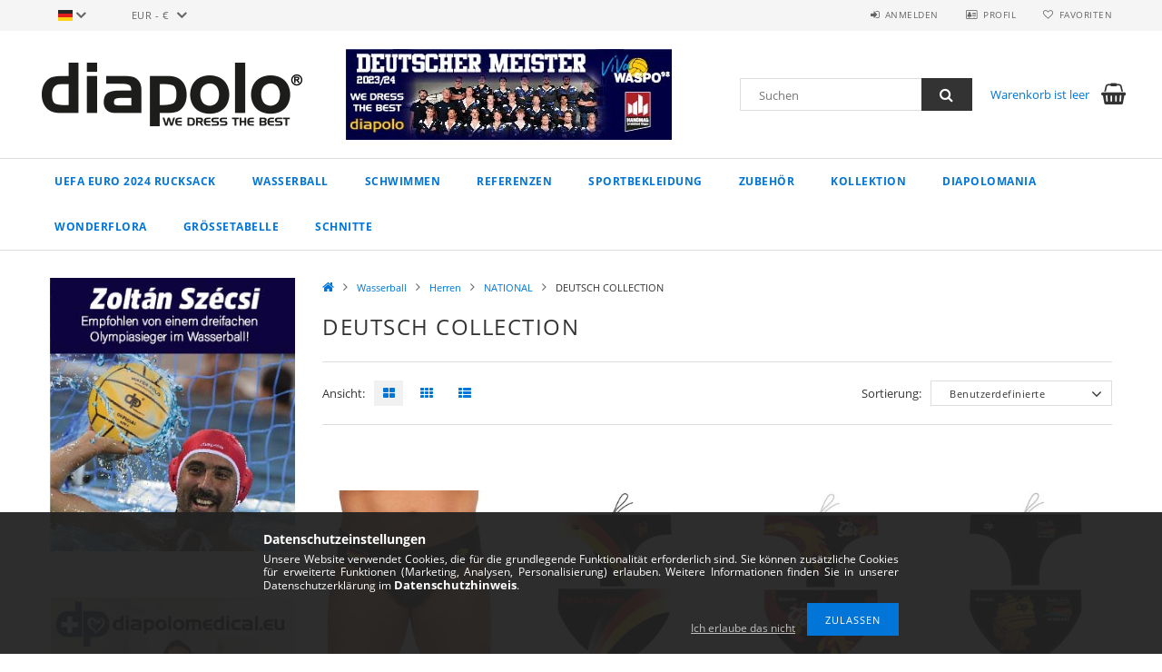

--- FILE ---
content_type: text/html; charset=UTF-8
request_url: https://www.diapolo.eu/DEUTSCH-COLLECTION
body_size: 23419
content:
<!DOCTYPE html>
<html lang="de">
<head>
    <meta content="width=device-width, initial-scale=1.0" name="viewport">
    <link rel="preload" href="https://www.diapolo.eu/!common_design/own/fonts/opensans/OpenSans-Bold.woff2" as="font" type="font/woff2" crossorigin>
    <link rel="preload" href="https://www.diapolo.eu/!common_design/own/fonts/opensans/OpenSans-Regular.woff2" as="font" type="font/woff2" crossorigin>
    <link rel="preload" href="https://www.diapolo.eu/!common_design/own/fonts/opensans/opensans.400.700.min.css" as="style">
    <link rel="stylesheet" href="https://www.diapolo.eu/!common_design/own/fonts/opensans/opensans.400.700.min.css" media="print" onload="this.media='all'">
    <noscript>
        <link rel="stylesheet" href="https://www.diapolo.eu/!common_design/own/fonts/opensans/opensans.400.700.min.css">
    </noscript>
    <meta charset="utf-8">
<meta name="description" content="DEUTSCH COLLECTION, NATIONAL, Herren, Wasserball, Diapolo">
<meta name="robots" content="index, follow">
<meta http-equiv="X-UA-Compatible" content="IE=Edge">
<meta property="og:site_name" content="Diapolo" />
<meta property="og:title" content="DEUTSCH COLLECTION - NATIONAL - Herren - Wasserball - Diapol">
<meta property="og:description" content="DEUTSCH COLLECTION, NATIONAL, Herren, Wasserball, Diapolo">
<meta property="og:type" content="website">
<meta property="og:url" content="https://www.diapolo.eu/DEUTSCH-COLLECTION">
<meta name="theme-color" content="#abafff">
<meta name="msapplication-TileColor" content="#abafff">
<meta name="mobile-web-app-capable" content="yes">
<meta name="apple-mobile-web-app-capable" content="yes">
<meta name="MobileOptimized" content="320">
<meta name="HandheldFriendly" content="true">

<title>DEUTSCH COLLECTION - NATIONAL - Herren - Wasserball - Diapol</title>


<script>
var service_type="shop";
var shop_url_main="https://www.diapolo.eu";
var actual_lang="de";
var money_len="2";
var money_thousend=" ";
var money_dec=",";
var shop_id=79045;
var unas_design_url="https:"+"/"+"/"+"www.diapolo.eu"+"/"+"!common_design"+"/"+"base"+"/"+"001500"+"/";
var unas_design_code='001500';
var unas_base_design_code='1500';
var unas_design_ver=3;
var unas_design_subver=4;
var unas_shop_url='https://www.diapolo.eu';
var responsive="yes";
var price_nullcut_disable=1;
var config_plus=new Array();
config_plus['product_tooltip']=1;
config_plus['cart_redirect']=1;
config_plus['money_type']='€';
config_plus['money_type_display']='€';
var lang_text=new Array();

var UNAS = UNAS || {};
UNAS.shop={"base_url":'https://www.diapolo.eu',"domain":'www.diapolo.eu',"username":'diapoloeu.unasshop.hu',"id":79045,"lang":'de',"currency_type":'€',"currency_code":'EUR',"currency_rate":'1',"currency_length":2,"base_currency_length":2,"canonical_url":'https://www.diapolo.eu/DEUTSCH-COLLECTION'};
UNAS.design={"code":'001500',"page":'art'};
UNAS.api_auth="2582b19e5fd09a02d54d36507b640c29";
UNAS.customer={"email":'',"id":0,"group_id":0,"without_registration":0};
UNAS.shop["category_id"]="119171";
UNAS.shop["only_private_customer_can_purchase"] = false;
 

UNAS.text = {
    "button_overlay_close": `Schließen`,
    "popup_window": `Popup-Fenster`,
    "list": `Liste`,
    "updating_in_progress": `Aktualisierung läuft`,
    "updated": `Aktualisiert`,
    "is_opened": `geöffnet`,
    "is_closed": `Geschlossen`,
    "deleted": `Gelöscht`,
    "consent_granted": `Einwilligung erteilt`,
    "consent_rejected": `Zustimmung verweigert`,
    "field_is_incorrect": `Ungültiges Feld`,
    "error_title": `Fehler!`,
    "product_variants": `Produktvarianten`,
    "product_added_to_cart": `Das Produkt wurde in den Warenkorb gelegt`,
    "product_added_to_cart_with_qty_problem": `Nur [qty_added_to_cart] [qty_unit] des Produkts wurden in den Warenkorb gelegt`,
    "product_removed_from_cart": `Artikel aus dem Warenkorb entfernt`,
    "reg_title_name": `Name`,
    "reg_title_company_name": `Firmenname`,
    "number_of_items_in_cart": `Anzahl der Artikel im Warenkorb`,
    "cart_is_empty": `Warenkorb ist leer`,
    "cart_updated": `Warenkorb aktualisiert`
};


UNAS.text["delete_from_compare"]= `Aus Vergleich entfernen`;
UNAS.text["comparison"]= `Vergleichen`;

UNAS.text["delete_from_favourites"]= `Aus Favoriten entfernen`;
UNAS.text["add_to_favourites"]= `Zu Favoriten hinzufügen`;






window.lazySizesConfig=window.lazySizesConfig || {};
window.lazySizesConfig.loadMode=1;
window.lazySizesConfig.loadHidden=false;

window.dataLayer = window.dataLayer || [];
function gtag(){dataLayer.push(arguments)};
gtag('js', new Date());
</script>

<script src="https://www.diapolo.eu/!common_packages/jquery/jquery-3.2.1.js?mod_time=1682493235"></script>
<script src="https://www.diapolo.eu/!common_packages/jquery/plugins/migrate/migrate.js?mod_time=1682493235"></script>
<script src="https://www.diapolo.eu/!common_packages/jquery/plugins/tippy/popper-2.4.4.min.js?mod_time=1682493235"></script>
<script src="https://www.diapolo.eu/!common_packages/jquery/plugins/tippy/tippy-bundle.umd.min.js?mod_time=1682493235"></script>
<script src="https://www.diapolo.eu/!common_packages/jquery/plugins/autocomplete/autocomplete.js?mod_time=1751452520"></script>
<script src="https://www.diapolo.eu/!common_packages/jquery/plugins/cookie/cookie.js?mod_time=1682493235"></script>
<script src="https://www.diapolo.eu/!common_packages/jquery/plugins/tools/tools-1.2.7.js?mod_time=1682493235"></script>
<script src="https://www.diapolo.eu/!common_packages/jquery/plugins/slider-pro/jquery.sliderPro-unas.min.js?mod_time=1682493235"></script>
<script src="https://www.diapolo.eu/!common_packages/jquery/plugins/lazysizes/lazysizes.min.js?mod_time=1682493235"></script>
<script src="https://www.diapolo.eu/!common_packages/jquery/own/shop_common/exploded/common.js?mod_time=1764831093"></script>
<script src="https://www.diapolo.eu/!common_packages/jquery/own/shop_common/exploded/common_overlay.js?mod_time=1754986321"></script>
<script src="https://www.diapolo.eu/!common_packages/jquery/own/shop_common/exploded/common_shop_popup.js?mod_time=1754991412"></script>
<script src="https://www.diapolo.eu/!common_packages/jquery/own/shop_common/exploded/common_start_checkout.js?mod_time=1752056293"></script>
<script src="https://www.diapolo.eu/!common_packages/jquery/own/shop_common/exploded/design_1500.js?mod_time=1725525511"></script>
<script src="https://www.diapolo.eu/!common_packages/jquery/own/shop_common/exploded/function_change_address_on_order_methods.js?mod_time=1752056293"></script>
<script src="https://www.diapolo.eu/!common_packages/jquery/own/shop_common/exploded/function_check_password.js?mod_time=1751452520"></script>
<script src="https://www.diapolo.eu/!common_packages/jquery/own/shop_common/exploded/function_check_zip.js?mod_time=1767692285"></script>
<script src="https://www.diapolo.eu/!common_packages/jquery/own/shop_common/exploded/function_compare.js?mod_time=1751452520"></script>
<script src="https://www.diapolo.eu/!common_packages/jquery/own/shop_common/exploded/function_customer_addresses.js?mod_time=1725525511"></script>
<script src="https://www.diapolo.eu/!common_packages/jquery/own/shop_common/exploded/function_delivery_point_select.js?mod_time=1751452520"></script>
<script src="https://www.diapolo.eu/!common_packages/jquery/own/shop_common/exploded/function_favourites.js?mod_time=1725525511"></script>
<script src="https://www.diapolo.eu/!common_packages/jquery/own/shop_common/exploded/function_infinite_scroll.js?mod_time=1758625001"></script>
<script src="https://www.diapolo.eu/!common_packages/jquery/own/shop_common/exploded/function_language_and_currency_change.js?mod_time=1751452520"></script>
<script src="https://www.diapolo.eu/!common_packages/jquery/own/shop_common/exploded/function_param_filter.js?mod_time=1764233414"></script>
<script src="https://www.diapolo.eu/!common_packages/jquery/own/shop_common/exploded/function_postsale.js?mod_time=1751452520"></script>
<script src="https://www.diapolo.eu/!common_packages/jquery/own/shop_common/exploded/function_product_print.js?mod_time=1725525511"></script>
<script src="https://www.diapolo.eu/!common_packages/jquery/own/shop_common/exploded/function_product_subscription.js?mod_time=1751452520"></script>
<script src="https://www.diapolo.eu/!common_packages/jquery/own/shop_common/exploded/function_recommend.js?mod_time=1751452520"></script>
<script src="https://www.diapolo.eu/!common_packages/jquery/own/shop_common/exploded/function_saved_cards.js?mod_time=1751452520"></script>
<script src="https://www.diapolo.eu/!common_packages/jquery/own/shop_common/exploded/function_saved_filter_delete.js?mod_time=1751452520"></script>
<script src="https://www.diapolo.eu/!common_packages/jquery/own/shop_common/exploded/function_search_smart_placeholder.js?mod_time=1751452520"></script>
<script src="https://www.diapolo.eu/!common_packages/jquery/own/shop_common/exploded/function_vote.js?mod_time=1725525511"></script>
<script src="https://www.diapolo.eu/!common_packages/jquery/own/shop_common/exploded/page_cart.js?mod_time=1767791926"></script>
<script src="https://www.diapolo.eu/!common_packages/jquery/own/shop_common/exploded/page_customer_addresses.js?mod_time=1768291152"></script>
<script src="https://www.diapolo.eu/!common_packages/jquery/own/shop_common/exploded/page_order_checkout.js?mod_time=1725525511"></script>
<script src="https://www.diapolo.eu/!common_packages/jquery/own/shop_common/exploded/page_order_details.js?mod_time=1725525511"></script>
<script src="https://www.diapolo.eu/!common_packages/jquery/own/shop_common/exploded/page_order_methods.js?mod_time=1760086915"></script>
<script src="https://www.diapolo.eu/!common_packages/jquery/own/shop_common/exploded/page_order_return.js?mod_time=1725525511"></script>
<script src="https://www.diapolo.eu/!common_packages/jquery/own/shop_common/exploded/page_order_send.js?mod_time=1725525511"></script>
<script src="https://www.diapolo.eu/!common_packages/jquery/own/shop_common/exploded/page_order_subscriptions.js?mod_time=1751452520"></script>
<script src="https://www.diapolo.eu/!common_packages/jquery/own/shop_common/exploded/page_order_verification.js?mod_time=1752056293"></script>
<script src="https://www.diapolo.eu/!common_packages/jquery/own/shop_common/exploded/page_product_details.js?mod_time=1751452520"></script>
<script src="https://www.diapolo.eu/!common_packages/jquery/own/shop_common/exploded/page_product_list.js?mod_time=1725525511"></script>
<script src="https://www.diapolo.eu/!common_packages/jquery/own/shop_common/exploded/page_product_reviews.js?mod_time=1751452520"></script>
<script src="https://www.diapolo.eu/!common_packages/jquery/own/shop_common/exploded/page_reg.js?mod_time=1756187461"></script>
<script src="https://www.diapolo.eu/!common_packages/jquery/plugins/hoverintent/hoverintent.js?mod_time=1682493235"></script>
<script src="https://www.diapolo.eu/!common_packages/jquery/own/shop_tooltip/shop_tooltip.js?mod_time=1753441722"></script>
<script src="https://www.diapolo.eu/!common_packages/jquery/plugins/waypoints/waypoints-4.0.0.js?mod_time=1682493235"></script>
<script src="https://www.diapolo.eu/!common_packages/jquery/plugins/responsive_menu/responsive_menu-unas.js?mod_time=1682493235"></script>
<script src="https://www.diapolo.eu/!common_packages/jquery/plugins/slick/slick.js?mod_time=1682493235"></script>
<script src="https://www.diapolo.eu/!common_packages/jquery/plugins/perfectscrollbar/perfect-scrollbar.jquery.min.js?mod_time=1682493235"></script>

<link href="https://www.diapolo.eu/!common_packages/jquery/plugins/autocomplete/autocomplete.css?mod_time=1682493235" rel="stylesheet" type="text/css">
<link href="https://www.diapolo.eu/!common_packages/jquery/plugins/slider-pro/css/slider-pro.min.css?mod_time=1682493235" rel="stylesheet" type="text/css">
<link href="https://www.diapolo.eu/!common_design/base/001500/css/common.css?mod_time=1763385135" rel="stylesheet" type="text/css">
<link href="https://www.diapolo.eu/!common_design/base/001500/css/page_artlist_1.css?mod_time=1696404466" rel="stylesheet" type="text/css">

<link href="https://www.diapolo.eu/DEUTSCH-COLLECTION" rel="canonical">
<link href="https://www.diapolo.eu/shop_ordered/79045/design_pic/favicon.ico" rel="shortcut icon">
<script>
        var google_consent=1;
    
        gtag('consent', 'default', {
           'ad_storage': 'denied',
           'ad_user_data': 'denied',
           'ad_personalization': 'denied',
           'analytics_storage': 'denied',
           'functionality_storage': 'denied',
           'personalization_storage': 'denied',
           'security_storage': 'granted'
        });

    
        gtag('consent', 'update', {
           'ad_storage': 'denied',
           'ad_user_data': 'denied',
           'ad_personalization': 'denied',
           'analytics_storage': 'denied',
           'functionality_storage': 'denied',
           'personalization_storage': 'denied',
           'security_storage': 'granted'
        });

        </script>
    <script async src="https://www.googletagmanager.com/gtag/js?id=UA-144481382-1"></script>    <script>
    gtag('config', 'UA-144481382-1');

        </script>
        <script>
    var google_analytics=1;

            gtag('event', 'view_item_list', {
              "currency": "EUR",
              "items": [
                                        {
                          "item_id": "UM320007-09",
                          "item_name": "Herren Wasserballhose-Deutschland",
                                                    "item_category": "Wasserball/Herren/NATIONAL/DEUTSCH COLLECTION",                          "price": '39.9',
                          "list_position": 1,
                          "list_name": 'Wasserball/Herren/NATIONAL/DEUTSCH COLLECTION'
                      }
                    ,                      {
                          "item_id": "UM320266-00",
                          "item_name": "Herren Wasserballhose-Deutschland 2",
                                                    "item_category": "Wasserball/Herren/NATIONAL/DEUTSCH COLLECTION",                          "price": '39.9',
                          "list_position": 2,
                          "list_name": 'Wasserball/Herren/NATIONAL/DEUTSCH COLLECTION'
                      }
                    ,                      {
                          "item_id": "UM320297-00",
                          "item_name": "Herren Schwimmhose-Germany New",
                                                    "item_category": "Wasserball/Herren/NATIONAL/DEUTSCH COLLECTION",                          "price": '39.9',
                          "list_position": 3,
                          "list_name": 'Wasserball/Herren/NATIONAL/DEUTSCH COLLECTION'
                      }
                    ,                      {
                          "item_id": "UM320295-00",
                          "item_name": "Herren Schwimmhose-Germany map",
                                                    "item_category": "Wasserball/Herren/NATIONAL/DEUTSCH COLLECTION",                          "price": '39.9',
                          "list_position": 4,
                          "list_name": 'Wasserball/Herren/NATIONAL/DEUTSCH COLLECTION'
                      }
                    ,                      {
                          "item_id": "UM320204-00",
                          "item_name": "Herren Wasserballhose-Germany Patriot 1",
                                                    "item_category": "Wasserball/Herren/NATIONAL/DEUTSCH COLLECTION",                          "price": '39.9',
                          "list_position": 5,
                          "list_name": 'Wasserball/Herren/NATIONAL/DEUTSCH COLLECTION'
                      }
                    ,                      {
                          "item_id": "UM320205-00",
                          "item_name": "Herren Wasserballhose-Germany Patriot 2",
                                                    "item_category": "Wasserball/Herren/NATIONAL/DEUTSCH COLLECTION",                          "price": '39.9',
                          "list_position": 6,
                          "list_name": 'Wasserball/Herren/NATIONAL/DEUTSCH COLLECTION'
                      }
                                  ],
              'non_interaction': true
        });
           </script>
       <script>
        var google_ads=1;

                gtag('event','remarketing', {
            'ecomm_pagetype': 'category',
            'ecomm_prodid': ["UM320007-09","UM320266-00","UM320297-00","UM320295-00","UM320204-00","UM320205-00"]        });
            </script>
    

<!-- Smartlook tracking code -->
<script>
    window.smartlook||(function(d) {
        var o=smartlook=function(){ o.api.push(arguments)},h=d.getElementsByTagName('head')[0];
        var c=d.createElement('script');o.api=new Array();c.async=true;c.type='text/javascript';
        c.charset='utf-8';c.src='https://rec.smartlook.com/recorder.js';h.appendChild(c)
    })(document);
    smartlook('init', 'GTM-KJ4Q55S');
</script>

    
    
    



    
        <style>
        
            
                .header_logo_img-container img {
                    position: absolute;
                    left: 0;
                    right: 0;
                    bottom: 0;
                    top: 0;
                }
                .header_logo_1_img-wrapper {
                    padding-top: calc(100 / 300 * 100%);
                    position: relative;
                }
                .header_logo_img-wrap-1 {
                    max-width: 100%;
                    width: 300px;
                    margin: 0 auto;
                }
                
                    @media (max-width: 1023.8px) {
                        .header_logo_1_img-wrapper {
                            padding-top: calc(100 / 300 * 100%);
                        }
                        .header_logo_img-wrap-1 {
                            width: 300px;
                        }
                    }
                
                
                    @media (max-width: 767.8px){
                        .header_logo_1_img-wrapper {
                            padding-top: calc(100 / 300 * 100%);
                        }
                        .header_logo_img-wrap-1 {
                            width: 300px;
                        }
                    }
                
                
                    @media (max-width: 479.8px){
                        .header_logo_1_img-wrapper {
                            padding-top: calc(100 / 300 * 100%);
                        }
                        .header_logo_img-wrap-1 {
                            width: 300px;
                        }
                    }
                
            
        
    </style>
    

    


    
    
    
    
    
    
</head>

<body class='design_ver3 design_subver1 design_subver2 design_subver3 design_subver4' id="ud_shop_art">
<div id="image_to_cart" style="display:none; position:absolute; z-index:100000;"></div>
<div class="overlay_common overlay_warning" id="overlay_cart_add"></div>
<script>$(document).ready(function(){ overlay_init("cart_add",{"onBeforeLoad":false}); });</script>
<div class="overlay_common overlay_dialog" id="overlay_save_filter"></div>
<script>$(document).ready(function(){ overlay_init("save_filter",{"closeOnEsc":true,"closeOnClick":true}); });</script>
<div id="overlay_login_outer"></div>	
	<script>
	$(document).ready(function(){
	    var login_redir_init="";

		$("#overlay_login_outer").overlay({
			onBeforeLoad: function() {
                var login_redir_temp=login_redir_init;
                if (login_redir_act!="") {
                    login_redir_temp=login_redir_act;
                    login_redir_act="";
                }

									$.ajax({
						type: "GET",
						async: true,
						url: "https://www.diapolo.eu/shop_ajax/ajax_popup_login.php",
						data: {
							shop_id:"79045",
							lang_master:"de",
                            login_redir:login_redir_temp,
							explicit:"ok",
							get_ajax:"1"
						},
						success: function(data){
							$("#overlay_login_outer").html(data);
							if (unas_design_ver >= 5) $("#overlay_login_outer").modal('show');
							$('#overlay_login1 input[name=shop_pass_login]').keypress(function(e) {
								var code = e.keyCode ? e.keyCode : e.which;
								if(code.toString() == 13) {		
									document.form_login_overlay.submit();		
								}	
							});	
						}
					});
								},
			top: 50,
			mask: {
	color: "#000000",
	loadSpeed: 200,
	maskId: "exposeMaskOverlay",
	opacity: 0.7
},
			closeOnClick: (config_plus['overlay_close_on_click_forced'] === 1),
			onClose: function(event, overlayIndex) {
				$("#login_redir").val("");
			},
			load: false
		});
		
			});
	function overlay_login() {
		$(document).ready(function(){
			$("#overlay_login_outer").overlay().load();
		});
	}
	function overlay_login_remind() {
        if (unas_design_ver >= 5) {
            $("#overlay_remind").overlay().load();
        } else {
            $(document).ready(function () {
                $("#overlay_login_outer").overlay().close();
                setTimeout('$("#overlay_remind").overlay().load();', 250);
            });
        }
	}

    var login_redir_act="";
    function overlay_login_redir(redir) {
        login_redir_act=redir;
        $("#overlay_login_outer").overlay().load();
    }
	</script>  
	<div class="overlay_common overlay_info" id="overlay_remind"></div>
<script>$(document).ready(function(){ overlay_init("remind",[]); });</script>

	<script>
    	function overlay_login_error_remind() {
		$(document).ready(function(){
			load_login=0;
			$("#overlay_error").overlay().close();
			setTimeout('$("#overlay_remind").overlay().load();', 250);	
		});
	}
	</script>  
	<div class="overlay_common overlay_info" id="overlay_newsletter"></div>
<script>$(document).ready(function(){ overlay_init("newsletter",[]); });</script>

<script>
function overlay_newsletter() {
    $(document).ready(function(){
        $("#overlay_newsletter").overlay().load();
    });
}
</script>
<div class="overlay_common overlay_error" id="overlay_script"></div>
<script>$(document).ready(function(){ overlay_init("script",[]); });</script>
    <script>
    $(document).ready(function() {
        $.ajax({
            type: "GET",
            url: "https://www.diapolo.eu/shop_ajax/ajax_stat.php",
            data: {master_shop_id:"79045",get_ajax:"1"}
        });
    });
    </script>
    
<div id="responsive_cat_menu"><div id="responsive_cat_menu_content"><script>var responsive_menu='$(\'#responsive_cat_menu ul\').responsive_menu({ajax_type: "GET",ajax_param_str: "cat_key|aktcat",ajax_url: "https://www.diapolo.eu/shop_ajax/ajax_box_cat.php",ajax_data: "master_shop_id=79045&lang_master=de&get_ajax=1&type=responsive_call&box_var_name=shop_cat&box_var_already=no&box_var_responsive=yes&box_var_section=content&box_var_highlight=yes&box_var_type=normal&box_var_multilevel_id=responsive_cat_menu",menu_id: "responsive_cat_menu"});'; </script><div class="responsive_menu"><div class="responsive_menu_nav"><div class="responsive_menu_navtop"><div class="responsive_menu_back "></div><div class="responsive_menu_title ">&nbsp;</div><div class="responsive_menu_close "></div></div><div class="responsive_menu_navbottom"></div></div><div class="responsive_menu_content"><ul style="display:none;"><li><span class="ajax_param">271992|119171</span><a href="https://www.diapolo.eu/UEFA_EURO_2024_RUCKSACK" class="text_small resp_clickable" onclick="return false;">UEFA EURO 2024 RUCKSACK</a></li><li class="active_menu"><div class="next_level_arrow"></div><span class="ajax_param">338856|119171</span><a href="https://www.diapolo.eu/wasserball" class="text_small has_child resp_clickable" onclick="return false;">Wasserball</a></li><li><div class="next_level_arrow"></div><span class="ajax_param">763891|119171</span><a href="https://www.diapolo.eu/schwimmen" class="text_small has_child resp_clickable" onclick="return false;">Schwimmen</a></li><li><div class="next_level_arrow"></div><span class="ajax_param">647211|119171</span><a href="https://www.diapolo.eu/referenzen" class="text_small has_child resp_clickable" onclick="return false;">Referenzen</a></li><li><div class="next_level_arrow"></div><span class="ajax_param">484438|119171</span><a href="https://www.diapolo.eu/sportbekleidung" class="text_small has_child resp_clickable" onclick="return false;">Sportbekleidung</a></li><li><div class="next_level_arrow"></div><span class="ajax_param">306412|119171</span><a href="https://www.diapolo.eu/zubehor" class="text_small has_child resp_clickable" onclick="return false;">Zubehör</a></li><li><div class="next_level_arrow"></div><span class="ajax_param">719662|119171</span><a href="https://www.diapolo.eu/kollektion" class="text_small has_child resp_clickable" onclick="return false;">Kollektion</a></li><li><div class="next_level_arrow"></div><span class="ajax_param">456502|119171</span><a href="https://www.diapolo.eu/diapolomania" class="text_small has_child resp_clickable" onclick="return false;">Diapolomania</a></li><li><span class="ajax_param">259540|119171</span><a href="https://www.diapolo.eu/WONDERFLORA" class="text_small resp_clickable" onclick="return false;">WONDERFLORA</a></li><li class="responsive_menu_item_page"><span class="ajax_param">9999999972750|1</span><a href="https://www.diapolo.eu/spg/972750/Grossetabelle" class="text_small responsive_menu_page resp_clickable" onclick="return false;" target="_top">Grössetabelle</a></li><li class="responsive_menu_item_page"><span class="ajax_param">9999999834213|1</span><a href="https://www.diapolo.eu/schnitte" class="text_small responsive_menu_page resp_clickable" onclick="return false;" target="_top">Schnitte</a></li></ul></div></div></div></div>
<div id="filter_mobile">
	<div class="filter_mobile_head">
	    <div class="filter_mobile_title"></div>
    	<div id="filter_mobile_close"></div>
    	<div class="clear_fix"></div>
    </div>
    <div class="filter_mobile_content product-filter__content"></div>
</div>

<div id="container">
	

    <div id="header">
    	<div id="header_top">
        	<div id="header_top_wrap" class="row">
                <div id="money_lang" class="col-sm-4">                  
                    <div id="lang">
<div id='box_lang_content' class='box_content'>
    
    <div class='box_lang_type_flag current_flag'>
    	<img src="https://www.diapolo.eu/!common_design/own/image/icon/flag/svg/de.svg" alt="Deutsch" title="Deutsch"  width="16"  height="12"   style="width: 16px;"  />
    </div>
    <div class='box_lang_type_flag flag_list'>
        <a id="box_lang_de" data-lang="de" href="#" data-uri="/DEUTSCH-COLLECTION" onclick="location.href='https://www.diapolo.eu'+$(this).data('uri')" class="text_small box_lang_a_select" title="Deutsch" rel="nofollow"><img src="https://www.diapolo.eu/!common_design/own/image/icon/flag/svg/de.svg" alt="Deutsch" title="Deutsch"  width="16"  height="12"   style="width: 16px;" class="box_lang_flag_select" /></a><a id="box_lang_en" data-lang="en" href="#" data-uri="/en/DEUTSCH-COLLECTION" onclick="location.href='https://www.diapolo.eu'+$(this).data('uri')" class="text_small" title="English" rel="nofollow"><img src="https://www.diapolo.eu/!common_design/own/image/icon/flag/svg/en.svg" alt="English" title="English"  width="16"  height="12"   style="width: 16px;" class="box_lang_flag" /></a>
    </div>
    <script>
		$('.current_flag').click( function(e) {
				$(this).toggleClass('grey');
				$('.flag_list').slideToggle(400);
				e.stopPropagation();
		});
		$('html').click(function() {
			if($('.flag_list').is(':visible')) {
				$('.flag_list').slideUp(400);
			}
			if($('.current_flag').hasClass('grey')) {
				$('.current_flag').removeClass('grey');
			}
		});
	</script>
    
</div>

</div>
                    <div id="money"><div id='box_money_content' class='box_content'>
    <form name="form_moneychange" action="https://www.diapolo.eu/shop_moneychange.php" method="post">
        <input name="file_back" type="hidden" value="/DEUTSCH-COLLECTION">
        <span class="text_select"><select name="session_money_select" id="session_money_select" onchange="document.form_moneychange.submit();" class="text_normal"><option value="-1" selected="selected">EUR - €</option><option value="0" >USD - $</option></select></span>
    </form>
</div></div>
                    <div class="clear_fix"></div>
                </div>
                <div class="col-sm-2"></div>
                <div id="header_menu" class="col-sm-6">
                	<ul class="list-inline">
	                    <li class="list-inline-item login">
    
        
            
                <script>
                    function overlay_login() {
                        $(document).ready(function(){
                            $("#overlay_login_outer").overlay().load();
                        });
                    }
                </script>
                <a href="javascript:overlay_login();" class="menu_login">Anmelden</a>
            

            
        

        

        

        

    
</li>
        	            <li class="list-inline-item profil"><a href="https://www.diapolo.eu/shop_order_track.php">Profil</a></li>
                        <li class="list-inline-item fav"><a href="https://www.diapolo.eu/shop_order_track.php?tab=favourites">Favoriten</a></li>
                        <li class="list-inline-item saved_filters"></li>
                        <li class="list-inline-item compare"></li>
                    </ul>
                </div>
                <div class="clear_fix"></div>
        	</div>
        </div>
        
    	<div id="header_content">
        	<div id="header_content_wrap">
                <div id="logo">



    

    
        <div id="header_logo_img" class="js-element header_logo_img-container" data-element-name="header_logo">
            
                
                    <div class="header_logo_img-wrap header_logo_img-wrap-1">
                        <div class="header_logo_1_img-wrapper">
                            <a href="https://www.diapolo.eu/">
                            <picture>
                                
                                <source media="(max-width: 479.8px)" srcset="https://www.diapolo.eu/!common_design/custom/diapoloeu.unasshop.hu/element/layout_de_header_logo-300x100_1_default.png?time=1554446117">
                                <source media="(max-width: 767.8px)" srcset="https://www.diapolo.eu/!common_design/custom/diapoloeu.unasshop.hu/element/layout_de_header_logo-300x100_1_default.png?time=1554446117">
                                <source media="(max-width: 1023.8px)" srcset="https://www.diapolo.eu/!common_design/custom/diapoloeu.unasshop.hu/element/layout_de_header_logo-300x100_1_default.png?time=1554446117">
                                <img fetchpriority="high" width="300" height="100"
                                     src="https://www.diapolo.eu/!common_design/custom/diapoloeu.unasshop.hu/element/layout_de_header_logo-300x100_1_default.png?time=1554446117" alt="Diapolo"
                                     
                                >
                            </picture>
                            </a>
                        </div>
                    </div>
                
                
            
        </div>
    

</div>
                <div id="header_banner">







    <script>
        $(document ).ready(function($) {
            var slider = $('#header_banner_slider-pro').sliderPro({
                init: function( event ) {
                    $('.header_banner-wrapper').addClass('init');

                    setTimeout(function() {
                        $('.sp-nav-btn').removeClass('invisible');
                    }, 1500);
                },
                width: 360,
                height: 100,
                autoHeight: true,
                responsive: true,
                
                arrows: false,
                
                buttons: false,
                
                
                
                waitForLayers: true,
                keyboardOnlyOnFocus: true,
                autoScaleLayers: true,
                centerImage: true,
                
                
                
                autoplay: true,
                autoplayDelay: 2000
                
                
            });
            
            slider.on( 'gotoSlide', function( event ) {
                $('.header_banner-wrapper').addClass('inited');
            });
            
        });
    </script>
    <div class="js-element header_banner-wrapper" data-element-name="header_banner">
        <div id="header_banner_slider-pro" class="slider-pro">
            <div class="sp-slides">
                
                <div class="sp-slide">
                    
                    <a class="sp-image-link" href="https://www.dsv.de/de/aktuelles/aktuelle-meldungen/wasserballerinnen-gewinnen-sensationell-gold-bei-der-universiade/?returnToListName=News_Newsroom_Teaser_2571&returnToListPage=1&returnToModule=2571">
                    <img width="360" height="100" class="sp-image" alt="Diapolo" src="https://www.diapolo.eu/main_pic/space.gif"
                         data-src="https://www.diapolo.eu/!common_design/custom/diapoloeu.unasshop.hu/element/layout_de_header_banner-360x100_1_default.jpg?time=1765802978"
                         data-small="https://www.diapolo.eu/!common_design/custom/diapoloeu.unasshop.hu/element/layout_de_header_banner-360x100_1_default.jpg?time=1765802978"
                         data-medium="https://www.diapolo.eu/!common_design/custom/diapoloeu.unasshop.hu/element/layout_de_header_banner-360x100_1_default.jpg?time=1765802978"
                         data-large="https://www.diapolo.eu/!common_design/custom/diapoloeu.unasshop.hu/element/layout_de_header_banner-360x100_1_default.jpg?time=1765802978"
                         
                         
                         
                         >
                    </a>
                    

                    

                    
                </div>
                
                <div class="sp-slide">
                    
                    <a class="sp-image-link" href="https://www.diapolo.eu/Maltesische-Wasserballnationalmannschaft">
                    <img width="360" height="100" class="sp-image" alt="Diapolo" src="https://www.diapolo.eu/main_pic/space.gif"
                         data-src="https://www.diapolo.eu/!common_design/custom/diapoloeu.unasshop.hu/element/layout_de_header_banner-360x100_2_default.jpg?time=1765802978"
                         data-small="https://www.diapolo.eu/!common_design/custom/diapoloeu.unasshop.hu/element/layout_de_header_banner-360x100_2_default.jpg?time=1765802978"
                         data-medium="https://www.diapolo.eu/!common_design/custom/diapoloeu.unasshop.hu/element/layout_de_header_banner-360x100_2_default.jpg?time=1765802978"
                         data-large="https://www.diapolo.eu/!common_design/custom/diapoloeu.unasshop.hu/element/layout_de_header_banner-360x100_2_default.jpg?time=1765802978"
                         
                         
                         
                         >
                    </a>
                    

                    

                    
                </div>
                
                <div class="sp-slide">
                    
                    
                    <img width="360" height="100" class="sp-image" alt="Diapolo" src="https://www.diapolo.eu/main_pic/space.gif"
                         data-src="https://www.diapolo.eu/!common_design/custom/diapoloeu.unasshop.hu/element/layout_de_header_banner-360x100_3_default.jpg?time=1765802978"
                         data-small="https://www.diapolo.eu/!common_design/custom/diapoloeu.unasshop.hu/element/layout_de_header_banner-360x100_3_default.jpg?time=1765802978"
                         data-medium="https://www.diapolo.eu/!common_design/custom/diapoloeu.unasshop.hu/element/layout_de_header_banner-360x100_3_default.jpg?time=1765802978"
                         data-large="https://www.diapolo.eu/!common_design/custom/diapoloeu.unasshop.hu/element/layout_de_header_banner-360x100_3_default.jpg?time=1765802978"
                         
                         
                         
                         >
                    
                    

                    

                    
                </div>
                
                <div class="sp-slide">
                    
                    
                    <img width="360" height="100" class="sp-image" alt="Diapolo" src="https://www.diapolo.eu/main_pic/space.gif"
                         data-src="https://www.diapolo.eu/!common_design/custom/diapoloeu.unasshop.hu/element/layout_de_header_banner-360x100_4_default.jpg?time=1765802978"
                         data-small="https://www.diapolo.eu/!common_design/custom/diapoloeu.unasshop.hu/element/layout_de_header_banner-360x100_4_default.jpg?time=1765802978"
                         data-medium="https://www.diapolo.eu/!common_design/custom/diapoloeu.unasshop.hu/element/layout_de_header_banner-360x100_4_default.jpg?time=1765802978"
                         data-large="https://www.diapolo.eu/!common_design/custom/diapoloeu.unasshop.hu/element/layout_de_header_banner-360x100_4_default.jpg?time=1765802978"
                         
                         
                         
                         >
                    
                    

                    

                    
                </div>
                
                <div class="sp-slide">
                    
                    
                    <img width="360" height="100" class="sp-image" alt="Diapolo" src="https://www.diapolo.eu/main_pic/space.gif"
                         data-src="https://www.diapolo.eu/!common_design/custom/diapoloeu.unasshop.hu/element/layout_de_header_banner-360x100_5_default.jpg?time=1765802978"
                         data-small="https://www.diapolo.eu/!common_design/custom/diapoloeu.unasshop.hu/element/layout_de_header_banner-360x100_5_default.jpg?time=1765802978"
                         data-medium="https://www.diapolo.eu/!common_design/custom/diapoloeu.unasshop.hu/element/layout_de_header_banner-360x100_5_default.jpg?time=1765802978"
                         data-large="https://www.diapolo.eu/!common_design/custom/diapoloeu.unasshop.hu/element/layout_de_header_banner-360x100_5_default.jpg?time=1765802978"
                         
                         
                         
                         >
                    
                    

                    

                    
                </div>
                
                <div class="sp-slide">
                    
                    <a class="sp-image-link" href="https://www.wpnews.eu/" target="_blank">
                    <img width="719" height="198" class="sp-image" alt="Diapolo" src="https://www.diapolo.eu/main_pic/space.gif"
                         data-src="https://www.diapolo.eu/!common_design/custom/diapoloeu.unasshop.hu/element/layout_de_header_banner-360x100_6_default.jpg?time=1765802978"
                         data-small="https://www.diapolo.eu/!common_design/custom/diapoloeu.unasshop.hu/element/layout_de_header_banner-360x100_6_default.jpg?time=1765802978"
                         data-medium="https://www.diapolo.eu/!common_design/custom/diapoloeu.unasshop.hu/element/layout_de_header_banner-360x100_6_default.jpg?time=1765802978"
                         data-large="https://www.diapolo.eu/!common_design/custom/diapoloeu.unasshop.hu/element/layout_de_header_banner-360x100_6_default.jpg?time=1765802978"
                         
                         
                         
                         >
                    </a>
                    

                    

                    
                </div>
                
            </div>
        </div>
    </div>

</div>
                <div id="header_content_right">
	                <div id="search"><div id="box_search_content" class="box_content browser-is-chrome">
    <form name="form_include_search" id="form_include_search" action="https://www.diapolo.eu/shop_search.php" method="get">
        <div class="box_search_field">
            <input data-stay-visible-breakpoint="1000" name="search" id="box_search_input" type="text" pattern=".{3,100}"
                   maxlength="100" class="text_small ac_input js-search-input" title="Bitte geben Sie einen längeren Suchbegriff ein."
                   placeholder="Suchen" autocomplete="off"
                   required
            >
        </div>
        <button class="box_search_button fa fa-search" type="submit" title="Suche"></button>
    </form>
</div>
<script>
/* CHECK SEARCH INPUT CONTENT  */
function checkForInput(element) {
    let thisEl = $(element);
    let tmpval = thisEl.val();
    thisEl.toggleClass('not-empty', tmpval.length >= 1);
    thisEl.toggleClass('search-enable', tmpval.length >= 3);
}
/* CHECK SEARCH INPUT CONTENT  */
$('#box_search_input').on('blur change keyup', function() {
    checkForInput(this);
});
</script>
<script>
    $(document).ready(function(){
        $(document).on('smartSearchInputLoseFocus', function(){
            if ($('.js-search-smart-autocomplete').length>0) {
                setTimeout(function () {
                    let height = $(window).height() - ($('.js-search-smart-autocomplete').offset().top - $(window).scrollTop()) - 20;
                    $('.search-smart-autocomplete').css('max-height', height + 'px');
                }, 300);
            }
        });
    });
</script></div>
                    <div id="cart"><div id='box_cart_content' class='box_content'>




<div id="box_cart_content_full">
    <div class='box_cart_item'>
        <a href="https://www.diapolo.eu/shop_cart.php">
    
                
    
                
                    <span class='box_cart_empty'>Warenkorb ist leer</span>
                    
                
    
        </a>
    </div>
    
    	
    
</div>


<div class="box_cart_itemlist">
    
    <div class="box_cart_itemlist_list">
        
    </div>
    
    
    <div class="box_cart_sum_row">
        
            <div class='box_cart_price_label'>Gesamt:</div>
        
        
            <div class='box_cart_price'><span class='text_color_fault'>0,00 €</span></div>
        
        <div class='clear_fix'></div>
	</div>

    
    <div class='box_cart_button'><input name="Button" type="button" value="Bestellung" onclick="location.href='https://www.diapolo.eu/shop_cart.php'"></div>
    
    
</div>



</div>


    <script>
        $("#box_cart_content_full").click(function() {
            document.location.href="https://www.diapolo.eu/shop_cart.php";
        });
		$(document).ready (function() {
			$('#cart').hoverIntent({
                over: function () {
                    $(this).find('.box_cart_itemlist').stop(true).slideDown(400, function () {
                        $('.box_cart_itemlist_list').perfectScrollbar();
                    });
                },
                out: function () {
                    $(this).find('.box_cart_itemlist').slideUp(400);
                },
                interval: 100,
                sensitivity: 6,
                timeout: 1000
            });
		});
    </script>
</div>
                </div>
                <div class="clear_fix"></div>
        	</div>
        </div>	
        
        <div id="header_bottom">
        	<div id="header_bottom_wrap">
               	<ul id="mainmenu">
                	
<li data-id="271992">
    <a href="https://www.diapolo.eu/UEFA_EURO_2024_RUCKSACK">UEFA EURO 2024 RUCKSACK</a>

    
</li>

<li data-id="338856">
    <a href="https://www.diapolo.eu/wasserball">Wasserball</a>

    
	<div class="catmenu_lvl2_outer">
        <ul class="catmenu_lvl2 ">
        	
	
	<li data-id="840669">
    	<a href="https://www.diapolo.eu/wasserball/herren">Herren</a>
		


<ul class="catmenu_lvl3"> 
	
	<li data-id="979546">
    	<a href="https://www.diapolo.eu/wasserball/herren/wasserballhose/lander">NATIONAL</a>
	</li>
	
	<li data-id="515415">
    	<a href="https://www.diapolo.eu/wasserball/herren/wasserballhose/diapolo-design">Diapolo Design</a>
	</li>
	
	<li data-id="485652">
    	<a href="https://www.diapolo.eu/wasserball/herren/wasserballhose/wasserball-themen">Wasserball Themen</a>
	</li>
	
	<li data-id="231087">
    	<a href="https://www.diapolo.eu/wasserball/herren/wasserballhose/tiere">Tiere</a>
	</li>
	
	<li data-id="197817">
    	<a href="https://www.diapolo.eu/wasserball/herren/wasserballhose/comics">Comics</a>
	</li>
	
    
    <li class="catmenu_more"><a href="https://www.diapolo.eu/wasserball/herren">Mehr</a></li>
    

</ul>

	</li>
	
	<li data-id="140192">
    	<a href="https://www.diapolo.eu/wasserball/damen">Damen</a>
		


<ul class="catmenu_lvl3"> 
	
	<li data-id="712602">
    	<a href="https://www.diapolo.eu/wasserball/damen/wasserballanzug">Wasserballanzug</a>
	</li>
	
    

</ul>

	</li>
	
	<li data-id="298197">
    	<a href="https://www.diapolo.eu/wasserball/zubehor">Zubehör</a>
		


<ul class="catmenu_lvl3"> 
	
	<li data-id="391416">
    	<a href="https://www.diapolo.eu/wasserball/zubehor/wasserball">Wasserball</a>
	</li>
	
	<li data-id="440393">
    	<a href="https://www.diapolo.eu/wasserball/zubehor/wasserball-kappen">Wasserball Kappen</a>
	</li>
	
	<li data-id="976613">
    	<a href="https://www.diapolo.eu/wasserball/zubehor/wasserballtor">Wasserballtor</a>
	</li>
	
	<li data-id="739755">
    	<a href="https://www.diapolo.eu/wasserball/zubehor/ruckprall-wand">Rückprall Wand</a>
	</li>
	
	<li data-id="867531">
    	<a href="https://www.diapolo.eu/wasserball/zubehor/aufblasbares-wasserballfeld">Aufblasbares Wasserballfeld</a>
	</li>
	
    

</ul>

	</li>
	

        </ul>
        
	</div>
    
</li>

<li data-id="763891">
    <a href="https://www.diapolo.eu/schwimmen">Schwimmen</a>

    
	<div class="catmenu_lvl2_outer">
        <ul class="catmenu_lvl2 ">
        	
	
	<li data-id="969007">
    	<a href="https://www.diapolo.eu/sharkskin/de">Sharkskin</a>
		
	</li>
	
	<li data-id="223403">
    	<a href="https://www.diapolo.eu/schwimmen/herren">Herren</a>
		


<ul class="catmenu_lvl3"> 
	
	<li data-id="220815">
    	<a href="https://www.diapolo.eu/schwimmen/herren/herren-boxer">Herren Boxer</a>
	</li>
	
	<li data-id="968333">
    	<a href="https://www.diapolo.eu/schwimmen/herren/herren-badebekleidung">Herren Badebekleidung</a>
	</li>
	
    

</ul>

	</li>
	
	<li data-id="492419">
    	<a href="https://www.diapolo.eu/schwimmen/damen">Damen</a>
		


<ul class="catmenu_lvl3"> 
	
	<li data-id="924308">
    	<a href="https://www.diapolo.eu/schwimmen/damen/bikini">Bikini</a>
	</li>
	
	<li data-id="546573">
    	<a href="https://www.diapolo.eu/schwimmen/damen/damen-schwimmanzug">Damen Schwimmanzug</a>
	</li>
	
	<li data-id="417824">
    	<a href="https://www.diapolo.eu/schwimmen/damen/2019-design">2019 Design</a>
	</li>
	
	<li data-id="806098">
    	<a href="https://www.diapolo.eu/schwimmen/damen/individulles-design">Individulles design</a>
	</li>
	
    

</ul>

	</li>
	
	<li data-id="619022">
    	<a href="https://www.diapolo.eu/schwimmen/kinder">Kinder</a>
		


<ul class="catmenu_lvl3"> 
	
	<li data-id="132431">
    	<a href="https://www.diapolo.eu/schwimmen/kinder/jungen-schwimmhose">Jungen Schwimmhose</a>
	</li>
	
	<li data-id="839130">
    	<a href="https://www.diapolo.eu/schwimmen/kinder/madchen-schwimmanzug">Mädchen Schwimmanzug</a>
	</li>
	
	<li data-id="532004">
    	<a href="https://www.diapolo.eu/schwimmen/kinder/schwimmwindel">Schwimmwindel</a>
	</li>
	
    

</ul>

	</li>
	
	<li data-id="903377">
    	<a href="https://www.diapolo.eu/schwimmen/synchronschwimmen">Synchronschwimmen</a>
		


<ul class="catmenu_lvl3"> 
	
	<li data-id="513205">
    	<a href="https://www.diapolo.eu/schwimmen/synchronschwimmen/zubehor">Zubehör</a>
	</li>
	
	<li data-id="893135">
    	<a href="https://www.diapolo.eu/schwimmen/synchronschwimmen/schwimmanzuge">Schwimmanzüge</a>
	</li>
	
	<li data-id="406746">
    	<a href="https://www.diapolo.eu/schwimmen/synchronschwimmen/hololycra">Hololycra</a>
	</li>
	
    

</ul>

	</li>
	
	<li data-id="339869">
    	<a href="https://www.diapolo.eu/schwimmen/zubehor">Zubehör</a>
		


<ul class="catmenu_lvl3"> 
	
	<li data-id="336112">
    	<a href="https://www.diapolo.eu/schwimmen/zubehor/schwimmkappe">Schwimmkappe</a>
	</li>
	
	<li data-id="516947">
    	<a href="https://www.diapolo.eu/schwimmen/zubehor/gummiseile">Gummiseile</a>
	</li>
	
	<li data-id="682117">
    	<a href="https://www.diapolo.eu/schwimmen/zubehor/ultimate-power-badebekleidung">Ultimate Power Badebekleidung</a>
	</li>
	
	<li data-id="656244">
    	<a href="https://www.diapolo.eu/schwimmen/zubehor/schwimmbrille">Schwimmbrille</a>
	</li>
	
	<li data-id="824389">
    	<a href="https://www.diapolo.eu/spl/824389/SCHWIMMBRETT-und-PULL-BUOY">SCHWIMMBRETT und PULL BUOY</a>
	</li>
	
    

</ul>

	</li>
	

        </ul>
        
	</div>
    
</li>

<li data-id="647211">
    <a href="https://www.diapolo.eu/referenzen">Referenzen</a>

    
	<div class="catmenu_lvl2_outer">
        <ul class="catmenu_lvl2 ">
        	
	
	<li data-id="118641">
    	<a href="https://www.diapolo.eu/referenzen/ungarn">Ungarn</a>
		


<ul class="catmenu_lvl3"> 
	
	<li data-id="362402">
    	<a href="https://www.diapolo.eu/referenzen/ungarn/ungarische-wasserball-nationalmannschaft">Ungarische Wasserball-Nationalmannschaft</a>
	</li>
	
	<li data-id="665432">
    	<a href="https://www.diapolo.eu/referenzen/ungarn/ksi">KSI</a>
	</li>
	
	<li data-id="682251">
    	<a href="https://www.diapolo.eu/referenzen/ungarn/vasas">VASAS</a>
	</li>
	
	<li data-id="186158">
    	<a href="https://www.diapolo.eu/referenzen/ungarn/dvse">DVSE</a>
	</li>
	
	<li data-id="136979">
    	<a href="https://www.diapolo.eu/referenzen/ungarn/pvsk">PVSK</a>
	</li>
	
    

</ul>

	</li>
	
	<li data-id="175981">
    	<a href="https://www.diapolo.eu/referenzen/deutschland">Deutschland</a>
		


<ul class="catmenu_lvl3"> 
	
	<li data-id="764192">
    	<a href="https://www.diapolo.eu/referenzen/deutschland/wasserball">Wasserball</a>
	</li>
	
	<li data-id="285140">
    	<a href="https://www.diapolo.eu/referenzen/deutschland/schwimmen">Schwimmen</a>
	</li>
	
	<li data-id="571393">
    	<a href="https://www.diapolo.eu/spl/571393/Deutsche-National-Wasserballmannschaft-2014-2016">Deutsche National Wasserballmannschaft 2014 - 2016</a>
	</li>
	
	<li data-id="392341">
    	<a href="https://www.diapolo.eu/spl/392341/Deutsche-National-Wasserballmannschaft-2014-2016">Deutsche National Wasserballmannschaft 2014-2016</a>
	</li>
	
    

</ul>

	</li>
	
	<li data-id="739910">
    	<a href="https://www.diapolo.eu/MALTA">Malta</a>
		


<ul class="catmenu_lvl3"> 
	
	<li data-id="319848">
    	<a href="https://www.diapolo.eu/Maltesische-Wasserballnationalmannschaft">Maltesische Wasserballnationalmannschaft</a>
	</li>
	
    

</ul>

	</li>
	
	<li data-id="818401">
    	<a href="https://www.diapolo.eu/referenzen/kroatien">Kroatien</a>
		


<ul class="catmenu_lvl3"> 
	
	<li data-id="113461">
    	<a href="https://www.diapolo.eu/referenzen/kroatien/wasserball-club-siscia">Wasserball Club Siscia</a>
	</li>
	
	<li data-id="530849">
    	<a href="https://www.diapolo.eu/PORPORELA">PORPORELA</a>
	</li>
	
	<li data-id="136257">
    	<a href="https://www.diapolo.eu/referenzen/kroatien/jug-dubrovnik">Jug Dubrovnik</a>
	</li>
	
	<li data-id="110813">
    	<a href="https://www.diapolo.eu/referenzen/kroatien/jug-dubrovnik-2019">Jug Dubrovnik 2019</a>
	</li>
	
    

</ul>

	</li>
	
	<li data-id="670748">
    	<a href="https://www.diapolo.eu/referenzen/usa">USA</a>
		


<ul class="catmenu_lvl3"> 
	
	<li data-id="537583">
    	<a href="https://www.diapolo.eu/referenzen/usa/colorado-wasserball">Colorado Wasserball</a>
	</li>
	
    

</ul>

	</li>
	
	<li data-id="386505">
    	<a href="https://www.diapolo.eu/referenzen/danemark">Dänemark</a>
		


<ul class="catmenu_lvl3"> 
	
	<li data-id="109974">
    	<a href="https://www.diapolo.eu/referenzen/danemark/frem">FREM</a>
	</li>
	
    

</ul>

	</li>
	
	<li data-id="599694">
    	<a href="https://www.diapolo.eu/referenzen/schweden">Schweden</a>
		


<ul class="catmenu_lvl3"> 
	
	<li data-id="562001">
    	<a href="https://www.diapolo.eu/referenzen/schweden/lugi">Lugi</a>
	</li>
	
	<li data-id="357584">
    	<a href="https://www.diapolo.eu/referenzen/schweden/jarfalla">Järfälla</a>
	</li>
	
	<li data-id="363566">
    	<a href="https://www.diapolo.eu/FALU-SS-Vattenpolo">FALU SS VATTENPOLO</a>
	</li>
	
	<li data-id="710287">
    	<a href="https://www.diapolo.eu/SKK_WATERPOLO">SKK WATERPOLO</a>
	</li>
	
    

</ul>

	</li>
	
	<li data-id="534259">
    	<a href="https://www.diapolo.eu/referenzen/griechenland">Griechenland</a>
		


<ul class="catmenu_lvl3"> 
	
	<li data-id="637711">
    	<a href="https://www.diapolo.eu/referenzen/griechenland/griechische-national-wasserballmannschaft">Griechische National Wasserballmannschaft</a>
	</li>
	
    

</ul>

	</li>
	
	<li data-id="142152">
    	<a href="https://www.diapolo.eu/referenzen/frankreich">Frankreich</a>
		


<ul class="catmenu_lvl3"> 
	
	<li data-id="238094">
    	<a href="https://www.diapolo.eu/referenzen/frankreich/montpellier">Montpellier</a>
	</li>
	
    

</ul>

	</li>
	
	<li data-id="911213">
    	<a href="https://www.diapolo.eu/referenzen/finnland">Finnland</a>
		


<ul class="catmenu_lvl3"> 
	
	<li data-id="462461">
    	<a href="https://www.diapolo.eu/referenzen/finnland/finnland">Finnland</a>
	</li>
	
    

</ul>

	</li>
	
	<li data-id="308985">
    	<a href="https://www.diapolo.eu/referenzen/island">Island</a>
		


<ul class="catmenu_lvl3"> 
	
	<li data-id="943268">
    	<a href="https://www.diapolo.eu/referenzen/island/armann-water-polo">Ármann Water Polo</a>
	</li>
	
	<li data-id="580552">
    	<a href="https://www.diapolo.eu/referenzen/island/island-rock">Island Rock</a>
	</li>
	
    

</ul>

	</li>
	
	<li data-id="953688">
    	<a href="https://www.diapolo.eu/referenzen/rumanien">Rumänien</a>
		
	</li>
	
	<li data-id="273983">
    	<a href="https://www.diapolo.eu/referenzen/georgia">Georgia</a>
		


<ul class="catmenu_lvl3"> 
	
	<li data-id="832615">
    	<a href="https://www.diapolo.eu/referenzen/georgia/grusia-2018">Grusia-2018</a>
	</li>
	
	<li data-id="909385">
    	<a href="https://www.diapolo.eu/referenzen/georgia/grusia-2019">Grusia-2019</a>
	</li>
	
    

</ul>

	</li>
	
	<li data-id="900414">
    	<a href="https://www.diapolo.eu/referenzen/slowakei">Slowakei</a>
		
	</li>
	
	<li data-id="174825">
    	<a href="https://www.diapolo.eu/referenzen/mexiko">Mexiko</a>
		


<ul class="catmenu_lvl3"> 
	
	<li data-id="757031">
    	<a href="https://www.diapolo.eu/referenzen/mexiko/mexiko-2018">Mexiko-2018</a>
	</li>
	
	<li data-id="568495">
    	<a href="https://www.diapolo.eu/referenzen/mexiko/mexiko-2019">Mexiko-2019</a>
	</li>
	
    

</ul>

	</li>
	
	<li data-id="513664">
    	<a href="https://www.diapolo.eu/referenzen/sudafrika">Südafrika</a>
		
	</li>
	
	<li data-id="648393">
    	<a href="https://www.diapolo.eu/referenzen/irland">Irland</a>
		
	</li>
	
	<li data-id="102053">
    	<a href="https://www.diapolo.eu/referenzen/litauen">Litauen</a>
		
	</li>
	
	<li data-id="805130">
    	<a href="https://www.diapolo.eu/referenzen/niederland">Niederland</a>
		
	</li>
	
	<li data-id="715769">
    	<a href="https://www.diapolo.eu/referenzen/aserbaidschan">Aserbaidschan</a>
		
	</li>
	
	<li data-id="208463">
    	<a href="https://www.diapolo.eu/referenzen/weissrussland">Weißrussland</a>
		
	</li>
	
	<li data-id="719221">
    	<a href="https://www.diapolo.eu/referenzen/england">England</a>
		
	</li>
	

        </ul>
        
	</div>
    
</li>

<li data-id="484438">
    <a href="https://www.diapolo.eu/sportbekleidung">Sportbekleidung</a>

    
	<div class="catmenu_lvl2_outer">
        <ul class="catmenu_lvl2 ">
        	
	
	<li data-id="713683">
    	<a href="https://www.diapolo.eu/sportbekleidung/fitness-und-laufprodukte">Fitness- und Laufprodukte</a>
		


<ul class="catmenu_lvl3"> 
	
	<li data-id="666864">
    	<a href="https://www.diapolo.eu/sportbekleidung/fitness-und-laufprodukte/damenbekleidung">Damenbekleidung</a>
	</li>
	
	<li data-id="870523">
    	<a href="https://www.diapolo.eu/sportbekleidung/fitness-und-laufprodukte/kollektion-2019">Kollektion 2019</a>
	</li>
	
	<li data-id="394827">
    	<a href="https://www.diapolo.eu/sportbekleidung/fitness-und-laufprodukte/herrenbekleidung">Herrenbekleidung</a>
	</li>
	
	<li data-id="701747">
    	<a href="https://www.diapolo.eu/sportbekleidung/fitness-und-laufprodukte/kinderbekleidung">Kinderbekleidung</a>
	</li>
	
    

</ul>

	</li>
	
	<li data-id="373670">
    	<a href="https://www.diapolo.eu/sportbekleidung/kayak-kanu">Kayak Kanu</a>
		


<ul class="catmenu_lvl3"> 
	
	<li data-id="787947">
    	<a href="https://www.diapolo.eu/sportbekleidung/kayak-kanu/2014-szeged-kayak-kanu">2014 Szeged Kayak-Kanu</a>
	</li>
	
	<li data-id="459835">
    	<a href="https://www.diapolo.eu/sportbekleidung/kayak-kanu/ungarische-kayak-kanu-nationalmannschaft">Ungarische Kayak-Kanu Nationalmannschaft</a>
	</li>
	
    

</ul>

	</li>
	
	<li data-id="104937">
    	<a href="https://www.diapolo.eu/Surfausrustung">Surfausrüstung</a>
		
	</li>
	
	<li data-id="629939">
    	<a href="https://www.diapolo.eu/sportbekleidung/jacken">Jacken</a>
		


<ul class="catmenu_lvl3"> 
	
	<li data-id="557868">
    	<a href="https://www.diapolo.eu/sportbekleidung/jacken/diapolo-windjacke">Diapolo Windjacke</a>
	</li>
	
	<li data-id="850878">
    	<a href="https://www.diapolo.eu/sportbekleidung/jacken/kansas-baseballjacke">Kansas baseballjacke</a>
	</li>
	
	<li data-id="839932">
    	<a href="https://www.diapolo.eu/sportbekleidung/jacken/softshell-jacke">Softshell Jacke</a>
	</li>
	
	<li data-id="905173">
    	<a href="https://www.diapolo.eu/sportbekleidung/jacken/turin-wasserwiesende-jacke">Turin Wasserwiesende Jacke</a>
	</li>
	
	<li data-id="910508">
    	<a href="https://www.diapolo.eu/sportbekleidung/jacken/winterjacke">Winterjacke</a>
	</li>
	
    

</ul>

	</li>
	
	<li data-id="913274">
    	<a href="https://www.diapolo.eu/sportbekleidung/pullover">Pullover</a>
		


<ul class="catmenu_lvl3"> 
	
	<li data-id="162894">
    	<a href="https://www.diapolo.eu/sportbekleidung/pullover/lander-pullover">Länder Pullover</a>
	</li>
	
	<li data-id="218225">
    	<a href="https://www.diapolo.eu/sportbekleidung/pullover/wasserball-pullover">Wasserball Pullover</a>
	</li>
	
    

</ul>

	</li>
	
	<li data-id="174736">
    	<a href="https://www.diapolo.eu/sportbekleidung/bademantel">Bademantel</a>
		


<ul class="catmenu_lvl3"> 
	
	<li data-id="500126">
    	<a href="https://www.diapolo.eu/sportbekleidung/bademantel/frottier-bademantel">Frottier Bademantel</a>
	</li>
	
	<li data-id="673337">
    	<a href="https://www.diapolo.eu/sportbekleidung/bademantel/kinder-poncho">Kinder Poncho</a>
	</li>
	
	<li data-id="872016">
    	<a href="https://www.diapolo.eu/sportbekleidung/bademantel/lander-bademantel">Länder Bademantel</a>
	</li>
	
	<li data-id="661758">
    	<a href="https://www.diapolo.eu/sportbekleidung/bademantel/mikrofaser-bademantel">Mikrofaser Bademantel</a>
	</li>
	
	<li data-id="102627">
    	<a href="https://www.diapolo.eu/sportbekleidung/bademantel/teams-bademantel">Teams Bademantel</a>
	</li>
	
    
    <li class="catmenu_more"><a href="https://www.diapolo.eu/sportbekleidung/bademantel">Mehr</a></li>
    

</ul>

	</li>
	
	<li data-id="796095">
    	<a href="https://www.diapolo.eu/sportbekleidung/t-shirt">T-Shirt</a>
		


<ul class="catmenu_lvl3"> 
	
	<li data-id="501902">
    	<a href="https://www.diapolo.eu/sportbekleidung/t-shirt/diapolo-design-t-shirt">Diapolo Design T-Shirt</a>
	</li>
	
	<li data-id="278556">
    	<a href="https://www.diapolo.eu/sportbekleidung/t-shirt/surf-t-shirt">SURF T-Shirt</a>
	</li>
	
    

</ul>

	</li>
	
	<li data-id="652035">
    	<a href="https://www.diapolo.eu/sportbekleidung/handtuch">Handtuch</a>
		


<ul class="catmenu_lvl3"> 
	
	<li data-id="290057">
    	<a href="https://www.diapolo.eu/sportbekleidung/handtuch/frottier">Frottier</a>
	</li>
	
	<li data-id="553594">
    	<a href="https://www.diapolo.eu/sportbekleidung/handtuch/mikrofaser">Mikrofaser</a>
	</li>
	
    

</ul>

	</li>
	
	<li data-id="670115">
    	<a href="https://www.diapolo.eu/sportbekleidung/taschen">Taschen</a>
		


<ul class="catmenu_lvl3"> 
	
	<li data-id="288357">
    	<a href="https://www.diapolo.eu/sportbekleidung/taschen/einkaufstache">Einkaufstache</a>
	</li>
	
	<li data-id="645068">
    	<a href="https://www.diapolo.eu/sportbekleidung/taschen/reisetasche">Reisetasche</a>
	</li>
	
	<li data-id="678158">
    	<a href="https://www.diapolo.eu/sportbekleidung/taschen/rucksack">Rucksack</a>
	</li>
	
	<li data-id="207996">
    	<a href="https://www.diapolo.eu/sportbekleidung/taschen/turnbeutel">Turnbeutel</a>
	</li>
	
	<li data-id="655559">
    	<a href="https://www.diapolo.eu/sportbekleidung/taschen/ballhalter-tasche">Ballhalter Tasche</a>
	</li>
	
    
    <li class="catmenu_more"><a href="https://www.diapolo.eu/sportbekleidung/taschen">Mehr</a></li>
    

</ul>

	</li>
	
	<li data-id="352210">
    	<a href="https://www.diapolo.eu/sportbekleidung/kleider">Kleider</a>
		
	</li>
	
	<li data-id="486373">
    	<a href="https://www.diapolo.eu/sportbekleidung/tennisprodukte">Tennisprodukte</a>
		
	</li>
	
	<li data-id="591776">
    	<a href="https://www.diapolo.eu/sportbekleidung/kappen">Kappen</a>
		
	</li>
	
	<li data-id="982742">
    	<a href="https://www.diapolo.eu/sportbekleidung/tauchausrustung">Tauchausrüstung</a>
		
	</li>
	
	<li data-id="250825">
    	<a href="https://www.diapolo.eu/sportbekleidung/shorts">Shorts</a>
		


<ul class="catmenu_lvl3"> 
	
	<li data-id="917319">
    	<a href="https://www.diapolo.eu/sportbekleidung/shorts/strandshorts">Strandshorts</a>
	</li>
	
    

</ul>

	</li>
	
	<li data-id="937971">
    	<a href="https://www.diapolo.eu/sportbekleidung/trainingsanzug">Trainingsanzug</a>
		
	</li>
	
	<li data-id="328857">
    	<a href="https://www.diapolo.eu/sportbekleidung/flip-flops">Flip-Flops</a>
		
	</li>
	

        </ul>
        
	</div>
    
</li>

<li data-id="306412">
    <a href="https://www.diapolo.eu/zubehor">Zubehör</a>

    
	<div class="catmenu_lvl2_outer">
        <ul class="catmenu_lvl2 ">
        	
	
	<li data-id="804693">
    	<a href="https://www.diapolo.eu/zubehor/einkaufstasche">Einkaufstasche</a>
		


<ul class="catmenu_lvl3"> 
	
	<li data-id="154321">
    	<a href="https://www.diapolo.eu/zubehor/einkaufstasche/beruhmte-stadte">Berühmte Städte</a>
	</li>
	
	<li data-id="553700">
    	<a href="https://www.diapolo.eu/zubehor/einkaufstasche/budapest">Budapest</a>
	</li>
	
	<li data-id="734917">
    	<a href="https://www.diapolo.eu/zubehor/einkaufstasche/diapolo-design">Diapolo Design</a>
	</li>
	
    

</ul>

	</li>
	
	<li data-id="885373">
    	<a href="https://www.diapolo.eu/zubehor/brillenetui">Brillenetui</a>
		
	</li>
	
	<li data-id="765973">
    	<a href="https://www.diapolo.eu/geschenkartikel/becher">Becher</a>
		
	</li>
	
	<li data-id="754786">
    	<a href="https://www.diapolo.eu/zubehor/fan-produkte">Fan Produkte</a>
		
	</li>
	
	<li data-id="918638">
    	<a href="https://www.diapolo.eu/zubehor/lanyards">Lanyards</a>
		
	</li>
	
	<li data-id="670689">
    	<a href="https://www.diapolo.eu/zubehor/federmappchen">Federmäppchen</a>
		
	</li>
	
	<li data-id="640649">
    	<a href="https://www.diapolo.eu/zubehor/andere-produkte">Andere Produkte</a>
		
	</li>
	

        </ul>
        
	</div>
    
</li>

<li data-id="719662">
    <a href="https://www.diapolo.eu/kollektion">Kollektion</a>

    
	<div class="catmenu_lvl2_outer">
        <ul class="catmenu_lvl2 ">
        	
	
	<li data-id="924580">
    	<a href="https://www.diapolo.eu/PORZELLANKOLLEKTION">PORZELLANKOLLEKTION</a>
		


<ul class="catmenu_lvl3"> 
	
	<li data-id="531057">
    	<a href="https://www.diapolo.eu/KOLIBRI">KOLIBRI</a>
	</li>
	
	<li data-id="595087">
    	<a href="https://www.diapolo.eu/SAFARI">SAFARI</a>
	</li>
	
	<li data-id="455896">
    	<a href="https://www.diapolo.eu/TIGER">TIGER</a>
	</li>
	
	<li data-id="758268">
    	<a href="https://www.diapolo.eu/PFAU">PFAU</a>
	</li>
	
    

</ul>

	</li>
	
	<li data-id="385678">
    	<a href="https://www.diapolo.eu/GRACE_KOLLEKTION">GRACE KOLLEKTION</a>
		
	</li>
	
	<li data-id="315116">
    	<a href="https://www.diapolo.eu/kollektion/neu-kollektion">Neu kollektion</a>
		


<ul class="catmenu_lvl3"> 
	
	<li data-id="388705">
    	<a href="https://www.diapolo.eu/kollektion/neu-kollektion/save-the-bees">Save the bees</a>
	</li>
	
    

</ul>

	</li>
	
	<li data-id="440188">
    	<a href="https://www.diapolo.eu/kollektion/hwpsc">HWPSC</a>
		


<ul class="catmenu_lvl3"> 
	
	<li data-id="357654">
    	<a href="https://www.diapolo.eu/kollektion/hwpsc/herren-t-shirt">Herren T-Shirt</a>
	</li>
	
	<li data-id="138793">
    	<a href="https://www.diapolo.eu/kollektion/hwpsc/kartenhulle">Kartenhülle</a>
	</li>
	
	<li data-id="902536">
    	<a href="https://www.diapolo.eu/kollektion/hwpsc/gold-schwarz-kollektion">Gold-Schwarz Kollektion</a>
	</li>
	
	<li data-id="730494">
    	<a href="https://www.diapolo.eu/kollektion/hwpsc/sportbikini">Sportbikini</a>
	</li>
	
	<li data-id="595902">
    	<a href="https://www.diapolo.eu/kollektion/hwpsc/wasserballhose">Wasserballhose</a>
	</li>
	
    
    <li class="catmenu_more"><a href="https://www.diapolo.eu/kollektion/hwpsc">Mehr</a></li>
    

</ul>

	</li>
	
	<li data-id="362935">
    	<a href="https://www.diapolo.eu/save-the-amazon-/tropische-kollektion">Tropische Kollektion</a>
		


<ul class="catmenu_lvl3"> 
	
	<li data-id="985602">
    	<a href="https://www.diapolo.eu/save-the-amazon-/tropische-kollektion/bikinis">Bikinis</a>
	</li>
	
	<li data-id="755096">
    	<a href="https://www.diapolo.eu/save-the-amazon-/tropische-kollektion/tops">Tops</a>
	</li>
	
	<li data-id="422208">
    	<a href="https://www.diapolo.eu/save-the-amazon-/tropische-kollektion/bottoms">Bottoms</a>
	</li>
	
	<li data-id="873731">
    	<a href="https://www.diapolo.eu/save-the-amazon-/tropische-kollektion/swimsuits">Swimsuits</a>
	</li>
	
    

</ul>

	</li>
	
	<li data-id="386805">
    	<a href="https://www.diapolo.eu/kollektion/balaton">Balaton</a>
		


<ul class="catmenu_lvl3"> 
	
	<li data-id="314906">
    	<a href="https://www.diapolo.eu/kollektion/balaton/kartehulle">Kartehülle</a>
	</li>
	
	<li data-id="879034">
    	<a href="https://www.diapolo.eu/kollektion/balaton/kissenbezug">Kissenbezug</a>
	</li>
	
    

</ul>

	</li>
	
	<li data-id="529853">
    	<a href="https://www.diapolo.eu/kollektion/floral-gold">Floral Gold</a>
		
	</li>
	

        </ul>
        
	</div>
    
</li>

<li data-id="456502">
    <a href="https://www.diapolo.eu/diapolomania">Diapolomania</a>

    
	<div class="catmenu_lvl2_outer">
        <ul class="catmenu_lvl2 ">
        	
	
	<li data-id="304583">
    	<a href="https://www.diapolo.eu/diapolomania/t-shirt">T-Shirt</a>
		


<ul class="catmenu_lvl3"> 
	
	<li data-id="494919">
    	<a href="https://www.diapolo.eu/diapolomania/t-shirt/damen-t-shirt">Damen T-Shirt</a>
	</li>
	
	<li data-id="410355">
    	<a href="https://www.diapolo.eu/diapolomania/t-shirt/herren-t-shirt">Herren T-Shirt</a>
	</li>
	
    

</ul>

	</li>
	
	<li data-id="790059">
    	<a href="https://www.diapolo.eu/diapolomania/etuis-und-nessessar">Etuis und Nessessär</a>
		


<ul class="catmenu_lvl3"> 
	
	<li data-id="731067">
    	<a href="https://www.diapolo.eu/diapolomania/etuis-und-nessessar/einkaufstasche">Einkaufstasche</a>
	</li>
	
	<li data-id="149285">
    	<a href="https://www.diapolo.eu/diapolomania/etuis-und-nessessar/kinderrucksack">Kinderrucksack</a>
	</li>
	
	<li data-id="440815">
    	<a href="https://www.diapolo.eu/diapolomania/etuis-und-nessessar/nessessar">Nessessär</a>
	</li>
	
	<li data-id="632771">
    	<a href="https://www.diapolo.eu/diapolomania/etuis-und-nessessar/turnbeutel">Turnbeutel</a>
	</li>
	
    

</ul>

	</li>
	
	<li data-id="539277">
    	<a href="https://www.diapolo.eu/diapolomania/geschenk-artikel">Geschenk-Artikel</a>
		


<ul class="catmenu_lvl3"> 
	
	<li data-id="880493">
    	<a href="https://www.diapolo.eu/diapolomania/geschenk-artikel/kurbisflasche">Kürbisflasche</a>
	</li>
	
    

</ul>

	</li>
	

        </ul>
        
	</div>
    
</li>

<li data-id="259540">
    <a href="https://www.diapolo.eu/WONDERFLORA">WONDERFLORA</a>

    
</li>

                	<li class="menu_item_plus menu_item_1" id="menu_item_id_972750"><a href="https://www.diapolo.eu/spg/972750/Grossetabelle" target="_top">Grössetabelle</a></li><li class="menu_item_plus menu_item_2" id="menu_item_id_834213"><a href="https://www.diapolo.eu/schnitte" target="_top">Schnitte</a></li>
                </ul>
                <div class="clear_fix"></div>
                <div id="mobile_mainmenu">
                	<div class="mobile_mainmenu_icon" id="mobile_cat_icon"></div>
                    <div class="mobile_mainmenu_icon" id="mobile_filter_icon"></div>
                    <div class="mobile_mainmenu_icon" id="mobile_search_icon"></div>
                    <div class="mobile_mainmenu_icon" id="mobile_cart_icon"><div id="box_cart_content2">





<div class="box_cart_itemlist">
    
    
    <div class="box_cart_sum_row">
        
        
            <div class='box_cart_price'><span class='text_color_fault'>0,00 €</span></div>
        
        <div class='clear_fix'></div>
	</div>

    
    
</div>


	<div class='box_cart_item'>
        <a href='https://www.diapolo.eu/shop_cart.php'>
                

                
                    
                    
                        
                        0
                    
                
        </a>
    </div>
    
    	
    





    <script>
        $("#mobile_cart_icon").click(function() {
            document.location.href="https://www.diapolo.eu/shop_cart.php";
        });
		$(document).ready (function() {
			$('#cart').hoverIntent({
                over: function () {
                    $(this).find('.box_cart_itemlist').stop(true).slideDown(400, function () {
                        $('.box_cart_itemlist_list').perfectScrollbar();
                    });
                },
                out: function () {
                    $(this).find('.box_cart_itemlist').slideUp(400);
                },
                interval: 100,
                sensitivity: 6,
                timeout: 1000
            });
		});
    </script>
</div></div>
                </div>
        	</div>
        </div>
        
    </div>

    <div id="content">
        <div id="content_wrap" class="row">    
            
            <div id="right" class="col-sm-9">
                <div id="body">
                    <div id='breadcrumb'><a href="https://www.diapolo.eu/sct/0/" class="text_small breadcrumb_item breadcrumb_main">Hauptkategorie</a><span class='breadcrumb_sep'> &gt;</span><a href="https://www.diapolo.eu/wasserball" class="text_small breadcrumb_item">Wasserball</a><span class='breadcrumb_sep'> &gt;</span><a href="https://www.diapolo.eu/wasserball/herren" class="text_small breadcrumb_item">Herren</a><span class='breadcrumb_sep'> &gt;</span><a href="https://www.diapolo.eu/wasserball/herren/wasserballhose/lander" class="text_small breadcrumb_item">NATIONAL</a><span class='breadcrumb_sep'> &gt;</span><span class="text_small breadcrumb_item">DEUTSCH COLLECTION</span></div>
                    <div id="body_title">
    <div id='title_content'>
    <h1>
        DEUTSCH COLLECTION
    </h1>
    </div>
</div>
                    <div class="clear_fix"></div>                 
                    <div id="body_container"><div id='page_content_outer'><div id='page_art_content' class='page_content'>
   
    
    
    
    
    
    
    
    
    






    <div id='page_artlist_content' class="page_content">

        <script>
<!--
function artlist_formsubmit_artlist(cikkname) {
   cart_add(cikkname,"artlist_");
}
$(document).ready(function(){
	select_base_price("artlist_UM320007__unas__09",0);
	
	select_base_price("artlist_UM320266__unas__00",0);
	
	select_base_price("artlist_UM320297__unas__00",0);
	
	select_base_price("artlist_UM320295__unas__00",0);
	
	select_base_price("artlist_UM320204__unas__00",0);
	
	select_base_price("artlist_UM320205__unas__00",0);
	
});
// -->
</script>

        

            
            <div class="page_artlist_listing_order">
                <div class='page_hr'><hr></div>
                
                <div class="page_artlist_grid">
                    <div id="choose_cat_label">Ansicht:</div>
                    <div id="choose_cat_1" class="chosen_cat"><a href="javascript:location.href=location_href_with_get('change_page_design=1')" rel="nofollow" title="Ansicht 1"></a></div>
                    <div id="choose_cat_2"><a href="javascript:location.href=location_href_with_get('change_page_design=2')" rel="nofollow" title="Ansicht 2"></a></div>
                    <div id="choose_cat_3"><a href="javascript:location.href=location_href_with_get('change_page_design=3')" rel="nofollow" title="Ansicht 3"></a></div>
                </div>
                
                
                <div class='page_artlist_order'>
                    <form name="form_art_order1" method="post">
<input name="art_order_sent" value="ok" type="hidden">

                        <div class="page_artlist_order_label">Sortierung:</div>
                        <div class="page_artlist_order_change"><select name="new_art_order" aria-label="Sortierung" class="text_normal" onchange="document.form_art_order1.submit();">
    <option value="popular" >Nach Beliebtheit</option>
    <option value="name" >Nach Name (A–Z)</option>
    <option value="name_desc" >Nach Name (Z–A)</option>
    <option value="price" >Preis: Niedrig bis Hoch</option>
    <option value="price_desc" >Preis: Hoch bis Niedrig</option>
    <option value="time_desc" >Nach Erfassungsdatum (neueste zuerst)</option>
    <option value="time" >Nach Eintragsdatum (älteste zuerst)</option>
    <option value="order_value" selected="selected">Benutzerdefinierte Produktreihenfolge</option>
</select>
</div>
                    </form>

                </div>
                
                <div class='clear_fix'></div>
                <div class='page_hr'><hr></div>
                <!--page_artlist_order-->
            </div>
            

            

            <form name="form_temp_artlist">


            <div class='page_artlist_list clearfix' >

                
                    <div class='page_artlist_item_1 page_artlist_sku_UM320007__unas__09' id='page_artlist_artlist_UM320007__unas__09'>

                        <div class="page_artlist_status">
                            
                            
                            
                            
                            
                            
                        </div>

                        <div class='page_artlist_pic'>
                            <a href="https://www.diapolo.eu/um320007-09-herren-wasserballhose-deutschland" class="page_artlist_image_link text_normal product_link_normal page_PopupTrigger" title="Herren Wasserballhose-Deutschland" data-sku="UM320007-09">
                                <picture>
                                
                                    
                                        
                                        <source srcset="https://www.diapolo.eu/img/79045/UM320007-09/180x180,r/UM320007-09.jpg?time=1721038511 1x,https://www.diapolo.eu/img/79045/UM320007-09/360x360,r/UM320007-09.jpg?time=1721038511 2x"
                                                media="(max-width: 412px)"
                                        >
                                        
                                        <img src="https://www.diapolo.eu/img/79045/UM320007-09/250x250,r/UM320007-09.jpg?time=1721038511" fetchpriority="high"
                                             width="250" height="250"
                                             
                                             srcset="https://www.diapolo.eu/img/79045/UM320007-09/500x500,r/UM320007-09.jpg?time=1721038511 2x"
                                             
                                             id="main_image_artlist_UM320007__unas__09"
                                             title="Herren Wasserballhose-Deutschland" alt="Herren Wasserballhose-Deutschland"
                                        >
                                    

                                    

                                
                                
                                </picture>
                            </a>
                        </div>
                        <div class='page_artlist_name'><div class='page_artlist_name_inner'><a href="https://www.diapolo.eu/um320007-09-herren-wasserballhose-deutschland" class="page_artlist_name_link product_link_normal " data-sku="UM320007-09">Herren Wasserballhose-Deutschland</a></div></div>

                        <div class='page_artlist_price with-rrp'>
                            <div class='page_artlist_price_wrap'>
                                <div class='page_artlist_price_wrap_inner'>
                                    
                                        <div class="page_artlist_price_net">
                                            
                                            <strong><span id='price_net_brutto_artlist_UM320007__unas__09' class='price_net_brutto_artlist_UM320007__unas__09'>39,90</span> €</strong>
                                        </div>
                                    

                                    

                                    

                                    
                                </div>
                            </div>
                        </div>
                        

                        <input type="hidden" name="egyeb_nev2_artlist_UM320007__unas__09" value="">
<input type="hidden" name="egyeb_list2_artlist_UM320007__unas__09" value="">
<input type="hidden" name="egyeb_nev3_artlist_UM320007__unas__09" value="">
<input type="hidden" name="egyeb_list3_artlist_UM320007__unas__09" value="">


                        <div class="page_artlist_iconrow">
                            <div class="page_artlist_detail page_artlist_iconrow_icon">
                                <div class="page_artlist_detail_inner">
                                    <div class="artlist_tooltip">Details</div>
                                    <a href="https://www.diapolo.eu/um320007-09-herren-wasserballhose-deutschland" title="Details" class="product_link_normal" data-sku="UM320007-09">Details</a>
                                </div>
                            </div>
                            
                            
                            <div class="page_artlist_addfav page_artlist_iconrow_icon">
                                <div class="page_artlist_addfav_inner">
                                    <div class="artlist_tooltip"><span id='page_artlist_func_favourites_UM320007__unas__09_text' class='page_artdet_func_favourites_text_UM320007__unas__09'>Zu Favoriten hinzufügen</span></div>
                                    <div class='page_artlist_func_outer page_artdet_func_favourites_outer_UM320007__unas__09' id='page_artlist_func_favourites_outer_UM320007__unas__09'>
                                        <a href='javascript:add_to_favourites("","UM320007-09","page_artlist_func_favourites_UM320007__unas__09","page_artlist_func_favourites_outer_UM320007__unas__09","138981892");' title='Zu Favoriten hinzufügen'
                                           class='page_artdet_func_favourites_UM320007__unas__09 '
                                           id='page_artlist_func_favourites_UM320007__unas__09'
                                           
                                           aria-label="Zu Favoriten hinzufügen"
                                        >
                                           
                                        </a>
                                    </div>
                                </div>
                            </div>
                            
                            
                            
                            <div class="page_artlist_compare page_artlist_iconrow_icon">
                                <div class="page_artlist_compare_inner">
                                    <div class="artlist_tooltip page_artdet_func_compare_text_UM320007__unas__09"
                                         data-text-add="Vergleichen" data-text-delete="Aus Vergleich entfernen"
                                    >
                                        
                                        Vergleichen
                                    </div>
                                    <a href='javascript:popup_compare_dialog("UM320007-09");' title='Vergleichen'
                                       class='page_art_func_compare'
                                       
                                       
                                       aria-label="Vergleichen"
                                       
                                    >
                                        
                                    </a>
                                </div>
                            </div>
                            
                            
                            
                                <div class="page_artlist_cart_button page_artlist_iconrow_icon">
                                    <div class="page_artlist_cart_button_inner">
                                        <div class="artlist_tooltip">In den Warenkorb</div>
                                        <a href="https://www.diapolo.eu/um320007-09-herren-wasserballhose-deutschland"  class="text_normal">In den Warenkorb</a>
                                        <span style="display:none;"><span class="text_input"><input name="db_artlist_UM320007__unas__09" id="db_artlist_UM320007__unas__09" type="text" value="1" maxlength="7" class="text_normal page_qty_input"  data-min="1" data-max="999999" data-step="1"/></span></span>
                                    </div>
                                </div>
                            
                            
                            
                        </div>

                        

                        <div class='clear_fix'></div>

                    </div>
                
                    <div class='page_artlist_item_1 page_artlist_sku_UM320266__unas__00' id='page_artlist_artlist_UM320266__unas__00'>

                        <div class="page_artlist_status">
                            
                            
                            
                            
                            
                            
                        </div>

                        <div class='page_artlist_pic'>
                            <a href="https://www.diapolo.eu/um320266-00-herren-wasserballhose-deutschland-2" class="page_artlist_image_link text_normal product_link_normal page_PopupTrigger" title="Herren Wasserballhose-Deutschland 2" data-sku="UM320266-00">
                                <picture>
                                
                                    
                                        
                                        <source srcset="https://www.diapolo.eu/img/79045/UM320266-00/180x180,r/UM320266-00.jpg?time=1721038498 1x,https://www.diapolo.eu/img/79045/UM320266-00/360x360,r/UM320266-00.jpg?time=1721038498 2x"
                                                media="(max-width: 412px)"
                                        >
                                        
                                        <img src="https://www.diapolo.eu/img/79045/UM320266-00/250x250,r/UM320266-00.jpg?time=1721038498" fetchpriority="high"
                                             width="250" height="250"
                                             
                                             srcset="https://www.diapolo.eu/img/79045/UM320266-00/500x500,r/UM320266-00.jpg?time=1721038498 2x"
                                             
                                             id="main_image_artlist_UM320266__unas__00"
                                             title="Herren Wasserballhose-Deutschland 2" alt="Herren Wasserballhose-Deutschland 2"
                                        >
                                    

                                    

                                
                                
                                </picture>
                            </a>
                        </div>
                        <div class='page_artlist_name'><div class='page_artlist_name_inner'><a href="https://www.diapolo.eu/um320266-00-herren-wasserballhose-deutschland-2" class="page_artlist_name_link product_link_normal " data-sku="UM320266-00">Herren Wasserballhose-Deutschland 2</a></div></div>

                        <div class='page_artlist_price with-rrp'>
                            <div class='page_artlist_price_wrap'>
                                <div class='page_artlist_price_wrap_inner'>
                                    
                                        <div class="page_artlist_price_net">
                                            
                                            <strong><span id='price_net_brutto_artlist_UM320266__unas__00' class='price_net_brutto_artlist_UM320266__unas__00'>39,90</span> €</strong>
                                        </div>
                                    

                                    

                                    

                                    
                                </div>
                            </div>
                        </div>
                        

                        <input type="hidden" name="egyeb_nev2_artlist_UM320266__unas__00" value="">
<input type="hidden" name="egyeb_list2_artlist_UM320266__unas__00" value="">
<input type="hidden" name="egyeb_nev3_artlist_UM320266__unas__00" value="">
<input type="hidden" name="egyeb_list3_artlist_UM320266__unas__00" value="">


                        <div class="page_artlist_iconrow">
                            <div class="page_artlist_detail page_artlist_iconrow_icon">
                                <div class="page_artlist_detail_inner">
                                    <div class="artlist_tooltip">Details</div>
                                    <a href="https://www.diapolo.eu/um320266-00-herren-wasserballhose-deutschland-2" title="Details" class="product_link_normal" data-sku="UM320266-00">Details</a>
                                </div>
                            </div>
                            
                            
                            <div class="page_artlist_addfav page_artlist_iconrow_icon">
                                <div class="page_artlist_addfav_inner">
                                    <div class="artlist_tooltip"><span id='page_artlist_func_favourites_UM320266__unas__00_text' class='page_artdet_func_favourites_text_UM320266__unas__00'>Zu Favoriten hinzufügen</span></div>
                                    <div class='page_artlist_func_outer page_artdet_func_favourites_outer_UM320266__unas__00' id='page_artlist_func_favourites_outer_UM320266__unas__00'>
                                        <a href='javascript:add_to_favourites("","UM320266-00","page_artlist_func_favourites_UM320266__unas__00","page_artlist_func_favourites_outer_UM320266__unas__00","138982498");' title='Zu Favoriten hinzufügen'
                                           class='page_artdet_func_favourites_UM320266__unas__00 '
                                           id='page_artlist_func_favourites_UM320266__unas__00'
                                           
                                           aria-label="Zu Favoriten hinzufügen"
                                        >
                                           
                                        </a>
                                    </div>
                                </div>
                            </div>
                            
                            
                            
                            <div class="page_artlist_compare page_artlist_iconrow_icon">
                                <div class="page_artlist_compare_inner">
                                    <div class="artlist_tooltip page_artdet_func_compare_text_UM320266__unas__00"
                                         data-text-add="Vergleichen" data-text-delete="Aus Vergleich entfernen"
                                    >
                                        
                                        Vergleichen
                                    </div>
                                    <a href='javascript:popup_compare_dialog("UM320266-00");' title='Vergleichen'
                                       class='page_art_func_compare'
                                       
                                       
                                       aria-label="Vergleichen"
                                       
                                    >
                                        
                                    </a>
                                </div>
                            </div>
                            
                            
                            
                                <div class="page_artlist_cart_button page_artlist_iconrow_icon">
                                    <div class="page_artlist_cart_button_inner">
                                        <div class="artlist_tooltip">In den Warenkorb</div>
                                        <a href="https://www.diapolo.eu/um320266-00-herren-wasserballhose-deutschland-2"  class="text_normal">In den Warenkorb</a>
                                        <span style="display:none;"><span class="text_input"><input name="db_artlist_UM320266__unas__00" id="db_artlist_UM320266__unas__00" type="text" value="1" maxlength="7" class="text_normal page_qty_input"  data-min="1" data-max="999999" data-step="1"/></span></span>
                                    </div>
                                </div>
                            
                            
                            
                        </div>

                        

                        <div class='clear_fix'></div>

                    </div>
                
                    <div class='page_artlist_item_1 page_artlist_sku_UM320297__unas__00' id='page_artlist_artlist_UM320297__unas__00'>

                        <div class="page_artlist_status">
                            
                            
                            
                            
                            
                            
                        </div>

                        <div class='page_artlist_pic'>
                            <a href="https://www.diapolo.eu/um320297-00-herren-schwimmhose-germany-new" class="page_artlist_image_link text_normal product_link_normal page_PopupTrigger" title="Herren Schwimmhose-Germany New" data-sku="UM320297-00">
                                <picture>
                                
                                    
                                        
                                        <source srcset="https://www.diapolo.eu/img/79045/UM320297-00/180x180,r/UM320297-00.jpg?time=1551783970 1x,https://www.diapolo.eu/img/79045/UM320297-00/360x360,r/UM320297-00.jpg?time=1551783970 2x"
                                                media="(max-width: 412px)"
                                        >
                                        
                                        <img src="https://www.diapolo.eu/img/79045/UM320297-00/250x250,r/UM320297-00.jpg?time=1551783970" fetchpriority="high"
                                             width="250" height="250"
                                             
                                             srcset="https://www.diapolo.eu/img/79045/UM320297-00/500x500,r/UM320297-00.jpg?time=1551783970 2x"
                                             
                                             id="main_image_artlist_UM320297__unas__00"
                                             title="Herren Schwimmhose-Germany New" alt="Herren Schwimmhose-Germany New"
                                        >
                                    

                                    

                                
                                
                                </picture>
                            </a>
                        </div>
                        <div class='page_artlist_name'><div class='page_artlist_name_inner'><a href="https://www.diapolo.eu/um320297-00-herren-schwimmhose-germany-new" class="page_artlist_name_link product_link_normal " data-sku="UM320297-00">Herren Schwimmhose-Germany New</a></div></div>

                        <div class='page_artlist_price with-rrp'>
                            <div class='page_artlist_price_wrap'>
                                <div class='page_artlist_price_wrap_inner'>
                                    
                                        <div class="page_artlist_price_net">
                                            
                                            <strong><span id='price_net_brutto_artlist_UM320297__unas__00' class='price_net_brutto_artlist_UM320297__unas__00'>39,90</span> €</strong>
                                        </div>
                                    

                                    

                                    

                                    
                                </div>
                            </div>
                        </div>
                        

                        <input type="hidden" name="egyeb_nev2_artlist_UM320297__unas__00" value="">
<input type="hidden" name="egyeb_list2_artlist_UM320297__unas__00" value="">
<input type="hidden" name="egyeb_nev3_artlist_UM320297__unas__00" value="">
<input type="hidden" name="egyeb_list3_artlist_UM320297__unas__00" value="">


                        <div class="page_artlist_iconrow">
                            <div class="page_artlist_detail page_artlist_iconrow_icon">
                                <div class="page_artlist_detail_inner">
                                    <div class="artlist_tooltip">Details</div>
                                    <a href="https://www.diapolo.eu/um320297-00-herren-schwimmhose-germany-new" title="Details" class="product_link_normal" data-sku="UM320297-00">Details</a>
                                </div>
                            </div>
                            
                            
                            <div class="page_artlist_addfav page_artlist_iconrow_icon">
                                <div class="page_artlist_addfav_inner">
                                    <div class="artlist_tooltip"><span id='page_artlist_func_favourites_UM320297__unas__00_text' class='page_artdet_func_favourites_text_UM320297__unas__00'>Zu Favoriten hinzufügen</span></div>
                                    <div class='page_artlist_func_outer page_artdet_func_favourites_outer_UM320297__unas__00' id='page_artlist_func_favourites_outer_UM320297__unas__00'>
                                        <a href='javascript:add_to_favourites("","UM320297-00","page_artlist_func_favourites_UM320297__unas__00","page_artlist_func_favourites_outer_UM320297__unas__00","138982579");' title='Zu Favoriten hinzufügen'
                                           class='page_artdet_func_favourites_UM320297__unas__00 '
                                           id='page_artlist_func_favourites_UM320297__unas__00'
                                           
                                           aria-label="Zu Favoriten hinzufügen"
                                        >
                                           
                                        </a>
                                    </div>
                                </div>
                            </div>
                            
                            
                            
                            <div class="page_artlist_compare page_artlist_iconrow_icon">
                                <div class="page_artlist_compare_inner">
                                    <div class="artlist_tooltip page_artdet_func_compare_text_UM320297__unas__00"
                                         data-text-add="Vergleichen" data-text-delete="Aus Vergleich entfernen"
                                    >
                                        
                                        Vergleichen
                                    </div>
                                    <a href='javascript:popup_compare_dialog("UM320297-00");' title='Vergleichen'
                                       class='page_art_func_compare'
                                       
                                       
                                       aria-label="Vergleichen"
                                       
                                    >
                                        
                                    </a>
                                </div>
                            </div>
                            
                            
                            
                                <div class="page_artlist_cart_button page_artlist_iconrow_icon">
                                    <div class="page_artlist_cart_button_inner">
                                        <div class="artlist_tooltip">In den Warenkorb</div>
                                        <a href="https://www.diapolo.eu/um320297-00-herren-schwimmhose-germany-new"  class="text_normal">In den Warenkorb</a>
                                        <span style="display:none;"><span class="text_input"><input name="db_artlist_UM320297__unas__00" id="db_artlist_UM320297__unas__00" type="text" value="1" maxlength="7" class="text_normal page_qty_input"  data-min="1" data-max="999999" data-step="1"/></span></span>
                                    </div>
                                </div>
                            
                            
                            
                        </div>

                        

                        <div class='clear_fix'></div>

                    </div>
                
                    <div class='page_artlist_item_1 page_artlist_sku_UM320295__unas__00' id='page_artlist_artlist_UM320295__unas__00'>

                        <div class="page_artlist_status">
                            
                            
                            
                            
                            
                            
                        </div>

                        <div class='page_artlist_pic'>
                            <a href="https://www.diapolo.eu/um320295-00-herren-schwimmhose-germany-map" class="page_artlist_image_link text_normal product_link_normal page_PopupTrigger" title="Herren Schwimmhose-Germany map" data-sku="UM320295-00">
                                <picture>
                                
                                    
                                        
                                        <source srcset="https://www.diapolo.eu/img/79045/UM320295-00/180x180,r/UM320295-00.jpg?time=1551783970 1x,https://www.diapolo.eu/img/79045/UM320295-00/360x360,r/UM320295-00.jpg?time=1551783970 2x"
                                                media="(max-width: 412px)"
                                        >
                                        
                                        <img src="https://www.diapolo.eu/img/79045/UM320295-00/250x250,r/UM320295-00.jpg?time=1551783970" fetchpriority="high"
                                             width="250" height="250"
                                             
                                             srcset="https://www.diapolo.eu/img/79045/UM320295-00/500x500,r/UM320295-00.jpg?time=1551783970 2x"
                                             
                                             id="main_image_artlist_UM320295__unas__00"
                                             title="Herren Schwimmhose-Germany map" alt="Herren Schwimmhose-Germany map"
                                        >
                                    

                                    

                                
                                
                                </picture>
                            </a>
                        </div>
                        <div class='page_artlist_name'><div class='page_artlist_name_inner'><a href="https://www.diapolo.eu/um320295-00-herren-schwimmhose-germany-map" class="page_artlist_name_link product_link_normal " data-sku="UM320295-00">Herren Schwimmhose-Germany map</a></div></div>

                        <div class='page_artlist_price with-rrp'>
                            <div class='page_artlist_price_wrap'>
                                <div class='page_artlist_price_wrap_inner'>
                                    
                                        <div class="page_artlist_price_net">
                                            
                                            <strong><span id='price_net_brutto_artlist_UM320295__unas__00' class='price_net_brutto_artlist_UM320295__unas__00'>39,90</span> €</strong>
                                        </div>
                                    

                                    

                                    

                                    
                                </div>
                            </div>
                        </div>
                        

                        <input type="hidden" name="egyeb_nev2_artlist_UM320295__unas__00" value="">
<input type="hidden" name="egyeb_list2_artlist_UM320295__unas__00" value="">
<input type="hidden" name="egyeb_nev3_artlist_UM320295__unas__00" value="">
<input type="hidden" name="egyeb_list3_artlist_UM320295__unas__00" value="">


                        <div class="page_artlist_iconrow">
                            <div class="page_artlist_detail page_artlist_iconrow_icon">
                                <div class="page_artlist_detail_inner">
                                    <div class="artlist_tooltip">Details</div>
                                    <a href="https://www.diapolo.eu/um320295-00-herren-schwimmhose-germany-map" title="Details" class="product_link_normal" data-sku="UM320295-00">Details</a>
                                </div>
                            </div>
                            
                            
                            <div class="page_artlist_addfav page_artlist_iconrow_icon">
                                <div class="page_artlist_addfav_inner">
                                    <div class="artlist_tooltip"><span id='page_artlist_func_favourites_UM320295__unas__00_text' class='page_artdet_func_favourites_text_UM320295__unas__00'>Zu Favoriten hinzufügen</span></div>
                                    <div class='page_artlist_func_outer page_artdet_func_favourites_outer_UM320295__unas__00' id='page_artlist_func_favourites_outer_UM320295__unas__00'>
                                        <a href='javascript:add_to_favourites("","UM320295-00","page_artlist_func_favourites_UM320295__unas__00","page_artlist_func_favourites_outer_UM320295__unas__00","138982573");' title='Zu Favoriten hinzufügen'
                                           class='page_artdet_func_favourites_UM320295__unas__00 '
                                           id='page_artlist_func_favourites_UM320295__unas__00'
                                           
                                           aria-label="Zu Favoriten hinzufügen"
                                        >
                                           
                                        </a>
                                    </div>
                                </div>
                            </div>
                            
                            
                            
                            <div class="page_artlist_compare page_artlist_iconrow_icon">
                                <div class="page_artlist_compare_inner">
                                    <div class="artlist_tooltip page_artdet_func_compare_text_UM320295__unas__00"
                                         data-text-add="Vergleichen" data-text-delete="Aus Vergleich entfernen"
                                    >
                                        
                                        Vergleichen
                                    </div>
                                    <a href='javascript:popup_compare_dialog("UM320295-00");' title='Vergleichen'
                                       class='page_art_func_compare'
                                       
                                       
                                       aria-label="Vergleichen"
                                       
                                    >
                                        
                                    </a>
                                </div>
                            </div>
                            
                            
                            
                                <div class="page_artlist_cart_button page_artlist_iconrow_icon">
                                    <div class="page_artlist_cart_button_inner">
                                        <div class="artlist_tooltip">In den Warenkorb</div>
                                        <a href="https://www.diapolo.eu/um320295-00-herren-schwimmhose-germany-map"  class="text_normal">In den Warenkorb</a>
                                        <span style="display:none;"><span class="text_input"><input name="db_artlist_UM320295__unas__00" id="db_artlist_UM320295__unas__00" type="text" value="1" maxlength="7" class="text_normal page_qty_input"  data-min="1" data-max="999999" data-step="1"/></span></span>
                                    </div>
                                </div>
                            
                            
                            
                        </div>

                        

                        <div class='clear_fix'></div>

                    </div>
                
                    <div class='page_artlist_item_1 page_artlist_sku_UM320204__unas__00' id='page_artlist_artlist_UM320204__unas__00'>

                        <div class="page_artlist_status">
                            
                            
                            
                            
                            
                            
                        </div>

                        <div class='page_artlist_pic'>
                            <a href="https://www.diapolo.eu/um320204-00-herren-wasserballhose-germany-patriot-1" class="page_artlist_image_link text_normal product_link_normal page_PopupTrigger" title="Herren Wasserballhose-Germany Patriot 1" data-sku="UM320204-00">
                                <picture>
                                
                                    

                                    
                                        
                                        <source srcset="https://www.diapolo.eu/img/79045/UM320204-00/180x180,r/UM320204-00.jpg?time=1551783911 1x,https://www.diapolo.eu/img/79045/UM320204-00/360x360,r/UM320204-00.jpg?time=1551783911 2x"
                                                media="(max-width: 412px)"
                                        >
                                        
                                        <img src="https://www.diapolo.eu/main_pic/space.gif" data-src="https://www.diapolo.eu/img/79045/UM320204-00/250x250,r/UM320204-00.jpg?time=1551783911"
                                             width="250" height="250"
                                             
                                             data-srcset="https://www.diapolo.eu/img/79045/UM320204-00/500x500,r/UM320204-00.jpg?time=1551783911 2x"
                                             
                                             class="lazyload" id="main_image_artlist_UM320204__unas__00"
                                             title="Herren Wasserballhose-Germany Patriot 1" alt="Herren Wasserballhose-Germany Patriot 1"
                                        >
                                    

                                
                                
                                </picture>
                            </a>
                        </div>
                        <div class='page_artlist_name'><div class='page_artlist_name_inner'><a href="https://www.diapolo.eu/um320204-00-herren-wasserballhose-germany-patriot-1" class="page_artlist_name_link product_link_normal " data-sku="UM320204-00">Herren Wasserballhose-Germany Patriot 1</a></div></div>

                        <div class='page_artlist_price with-rrp'>
                            <div class='page_artlist_price_wrap'>
                                <div class='page_artlist_price_wrap_inner'>
                                    
                                        <div class="page_artlist_price_net">
                                            
                                            <strong><span id='price_net_brutto_artlist_UM320204__unas__00' class='price_net_brutto_artlist_UM320204__unas__00'>39,90</span> €</strong>
                                        </div>
                                    

                                    

                                    

                                    
                                </div>
                            </div>
                        </div>
                        

                        <input type="hidden" name="egyeb_nev2_artlist_UM320204__unas__00" value="">
<input type="hidden" name="egyeb_list2_artlist_UM320204__unas__00" value="">
<input type="hidden" name="egyeb_nev3_artlist_UM320204__unas__00" value="">
<input type="hidden" name="egyeb_list3_artlist_UM320204__unas__00" value="">


                        <div class="page_artlist_iconrow">
                            <div class="page_artlist_detail page_artlist_iconrow_icon">
                                <div class="page_artlist_detail_inner">
                                    <div class="artlist_tooltip">Details</div>
                                    <a href="https://www.diapolo.eu/um320204-00-herren-wasserballhose-germany-patriot-1" title="Details" class="product_link_normal" data-sku="UM320204-00">Details</a>
                                </div>
                            </div>
                            
                            
                            <div class="page_artlist_addfav page_artlist_iconrow_icon">
                                <div class="page_artlist_addfav_inner">
                                    <div class="artlist_tooltip"><span id='page_artlist_func_favourites_UM320204__unas__00_text' class='page_artdet_func_favourites_text_UM320204__unas__00'>Zu Favoriten hinzufügen</span></div>
                                    <div class='page_artlist_func_outer page_artdet_func_favourites_outer_UM320204__unas__00' id='page_artlist_func_favourites_outer_UM320204__unas__00'>
                                        <a href='javascript:add_to_favourites("","UM320204-00","page_artlist_func_favourites_UM320204__unas__00","page_artlist_func_favourites_outer_UM320204__unas__00","138982318");' title='Zu Favoriten hinzufügen'
                                           class='page_artdet_func_favourites_UM320204__unas__00 '
                                           id='page_artlist_func_favourites_UM320204__unas__00'
                                           
                                           aria-label="Zu Favoriten hinzufügen"
                                        >
                                           
                                        </a>
                                    </div>
                                </div>
                            </div>
                            
                            
                            
                            <div class="page_artlist_compare page_artlist_iconrow_icon">
                                <div class="page_artlist_compare_inner">
                                    <div class="artlist_tooltip page_artdet_func_compare_text_UM320204__unas__00"
                                         data-text-add="Vergleichen" data-text-delete="Aus Vergleich entfernen"
                                    >
                                        
                                        Vergleichen
                                    </div>
                                    <a href='javascript:popup_compare_dialog("UM320204-00");' title='Vergleichen'
                                       class='page_art_func_compare'
                                       
                                       
                                       aria-label="Vergleichen"
                                       
                                    >
                                        
                                    </a>
                                </div>
                            </div>
                            
                            
                            
                                <div class="page_artlist_cart_button page_artlist_iconrow_icon">
                                    <div class="page_artlist_cart_button_inner">
                                        <div class="artlist_tooltip">In den Warenkorb</div>
                                        <a href="https://www.diapolo.eu/um320204-00-herren-wasserballhose-germany-patriot-1"  class="text_normal">In den Warenkorb</a>
                                        <span style="display:none;"><span class="text_input"><input name="db_artlist_UM320204__unas__00" id="db_artlist_UM320204__unas__00" type="text" value="1" maxlength="7" class="text_normal page_qty_input"  data-min="1" data-max="999999" data-step="1"/></span></span>
                                    </div>
                                </div>
                            
                            
                            
                        </div>

                        

                        <div class='clear_fix'></div>

                    </div>
                
                    <div class='page_artlist_item_1 page_artlist_sku_UM320205__unas__00' id='page_artlist_artlist_UM320205__unas__00'>

                        <div class="page_artlist_status">
                            
                            
                            
                            
                            
                            
                        </div>

                        <div class='page_artlist_pic'>
                            <a href="https://www.diapolo.eu/um320205-00-herren-wasserballhose-germany-patriot-2" class="page_artlist_image_link text_normal product_link_normal page_PopupTrigger" title="Herren Wasserballhose-Germany Patriot 2" data-sku="UM320205-00">
                                <picture>
                                
                                    

                                    
                                        
                                        <source srcset="https://www.diapolo.eu/img/79045/UM320205-00/180x180,r/UM320205-00.jpg?time=1551783911 1x,https://www.diapolo.eu/img/79045/UM320205-00/360x360,r/UM320205-00.jpg?time=1551783911 2x"
                                                media="(max-width: 412px)"
                                        >
                                        
                                        <img src="https://www.diapolo.eu/main_pic/space.gif" data-src="https://www.diapolo.eu/img/79045/UM320205-00/250x250,r/UM320205-00.jpg?time=1551783911"
                                             width="250" height="250"
                                             
                                             data-srcset="https://www.diapolo.eu/img/79045/UM320205-00/500x500,r/UM320205-00.jpg?time=1551783911 2x"
                                             
                                             class="lazyload" id="main_image_artlist_UM320205__unas__00"
                                             title="Herren Wasserballhose-Germany Patriot 2" alt="Herren Wasserballhose-Germany Patriot 2"
                                        >
                                    

                                
                                
                                </picture>
                            </a>
                        </div>
                        <div class='page_artlist_name'><div class='page_artlist_name_inner'><a href="https://www.diapolo.eu/um320205-00-herren-wasserballhose-germany-patriot-2" class="page_artlist_name_link product_link_normal " data-sku="UM320205-00">Herren Wasserballhose-Germany Patriot 2</a></div></div>

                        <div class='page_artlist_price with-rrp'>
                            <div class='page_artlist_price_wrap'>
                                <div class='page_artlist_price_wrap_inner'>
                                    
                                        <div class="page_artlist_price_net">
                                            
                                            <strong><span id='price_net_brutto_artlist_UM320205__unas__00' class='price_net_brutto_artlist_UM320205__unas__00'>39,90</span> €</strong>
                                        </div>
                                    

                                    

                                    

                                    
                                </div>
                            </div>
                        </div>
                        

                        <input type="hidden" name="egyeb_nev2_artlist_UM320205__unas__00" value="">
<input type="hidden" name="egyeb_list2_artlist_UM320205__unas__00" value="">
<input type="hidden" name="egyeb_nev3_artlist_UM320205__unas__00" value="">
<input type="hidden" name="egyeb_list3_artlist_UM320205__unas__00" value="">


                        <div class="page_artlist_iconrow">
                            <div class="page_artlist_detail page_artlist_iconrow_icon">
                                <div class="page_artlist_detail_inner">
                                    <div class="artlist_tooltip">Details</div>
                                    <a href="https://www.diapolo.eu/um320205-00-herren-wasserballhose-germany-patriot-2" title="Details" class="product_link_normal" data-sku="UM320205-00">Details</a>
                                </div>
                            </div>
                            
                            
                            <div class="page_artlist_addfav page_artlist_iconrow_icon">
                                <div class="page_artlist_addfav_inner">
                                    <div class="artlist_tooltip"><span id='page_artlist_func_favourites_UM320205__unas__00_text' class='page_artdet_func_favourites_text_UM320205__unas__00'>Zu Favoriten hinzufügen</span></div>
                                    <div class='page_artlist_func_outer page_artdet_func_favourites_outer_UM320205__unas__00' id='page_artlist_func_favourites_outer_UM320205__unas__00'>
                                        <a href='javascript:add_to_favourites("","UM320205-00","page_artlist_func_favourites_UM320205__unas__00","page_artlist_func_favourites_outer_UM320205__unas__00","138982321");' title='Zu Favoriten hinzufügen'
                                           class='page_artdet_func_favourites_UM320205__unas__00 '
                                           id='page_artlist_func_favourites_UM320205__unas__00'
                                           
                                           aria-label="Zu Favoriten hinzufügen"
                                        >
                                           
                                        </a>
                                    </div>
                                </div>
                            </div>
                            
                            
                            
                            <div class="page_artlist_compare page_artlist_iconrow_icon">
                                <div class="page_artlist_compare_inner">
                                    <div class="artlist_tooltip page_artdet_func_compare_text_UM320205__unas__00"
                                         data-text-add="Vergleichen" data-text-delete="Aus Vergleich entfernen"
                                    >
                                        
                                        Vergleichen
                                    </div>
                                    <a href='javascript:popup_compare_dialog("UM320205-00");' title='Vergleichen'
                                       class='page_art_func_compare'
                                       
                                       
                                       aria-label="Vergleichen"
                                       
                                    >
                                        
                                    </a>
                                </div>
                            </div>
                            
                            
                            
                                <div class="page_artlist_cart_button page_artlist_iconrow_icon">
                                    <div class="page_artlist_cart_button_inner">
                                        <div class="artlist_tooltip">In den Warenkorb</div>
                                        <a href="https://www.diapolo.eu/um320205-00-herren-wasserballhose-germany-patriot-2"  class="text_normal">In den Warenkorb</a>
                                        <span style="display:none;"><span class="text_input"><input name="db_artlist_UM320205__unas__00" id="db_artlist_UM320205__unas__00" type="text" value="1" maxlength="7" class="text_normal page_qty_input"  data-min="1" data-max="999999" data-step="1"/></span></span>
                                    </div>
                                </div>
                            
                            
                            
                        </div>

                        

                        <div class='clear_fix'></div>

                    </div>
                
                

            </div>

            </form>


            <div class='clear_fix'></div>

            

            

            

            

        

    </div><!--page_artlist_content--><div class="clear_fix"></div>

    <script>
    jQuery(document).ready(function() {
        if (typeof initTippy == 'function') {
            initTippy();
        }
        $('.page_artlist_iconrow a').removeAttr('title');

        $('.page_artlist_item_1').each( function() {
            var compnum = $('.page_artlist_iconrow_icon', this).length;
            if (compnum == 4) {
                $('.page_artlist_iconrow_icon', this).css('width', '25%');
            }
            if (compnum == 3) {
                $('.page_artlist_iconrow_icon', this).css('width', '33.3333%');
            }
            if (compnum == 2) {
                $('.page_artlist_iconrow_icon', this).css('width', '50%');
            }
            if (compnum == 1) {
                $('.page_artlist_iconrow_icon', this).css({'width': '100%', 'border': 'none'});
            }
        });
    });
    </script>

    
    

</div><!--page_art_content--></div></div>
                    <div id="body_bottom"><!-- --></div>
                </div>
            </div>
            
            <div id="left" class="col-sm-3">
                <div id="box_left">
                
                    <div id='box_container_home_banner1_1' class='box_container_1'>
                    <div class="box_left_full">
                        <div class="box_left_top"><!-- --></div>
                        <div class="box_left_title"><div id="temp_32699"></div><script>$(document).ready(function(){temp_class=$("#temp_32699").parent().attr("class");$("#temp_32699").parent().attr("class",temp_class+"_no");$("#temp_32699").parent().html("");});</script></div>
                        <div class="box_left_container js-box-content"><div id='box_banner_261799' class='box_content'><div class='box_txt text_normal'><p><img src="https://www.diapolo.eu/shop_ordered/79045/pic/szecskanemet.jpg" width="300" height="334" alt="" /></p></div></div></div>
                        <div class="box_left_bottom"><!-- --></div>	
                    </div>
					</div><div id='box_container_home_banner1_2' class='box_container_2'>
                    <div class="box_left_full">
                        <div class="box_left_top"><!-- --></div>
                        <div class="box_left_title"><div id="temp_88231"></div><script>$(document).ready(function(){temp_class=$("#temp_88231").parent().attr("class");$("#temp_88231").parent().attr("class",temp_class+"_no");$("#temp_88231").parent().html("");});</script></div>
                        <div class="box_left_container js-box-content"><div id='box_banner_250136' class='box_content'><div class='box_txt text_normal'><p><a href="http://www.diapolomedical.eu/" target="_blank" rel="noopener"><img src="https://www.diapolo.eu/shop_ordered/79045/pic/medicaleu.jpg" width="300" height="334" alt="" /></a></p></div></div></div>
                        <div class="box_left_bottom"><!-- --></div>	
                    </div>
					</div><div id='box_container_home_banner1_3' class='box_container_3'>
                    <div class="box_left_full">
                        <div class="box_left_top"><!-- --></div>
                        <div class="box_left_title">Zahlungmethode</div>
                        <div class="box_left_container js-box-content"><div id='box_banner_59673' class='box_content'><div class='box_txt text_normal'><p><a href="https://www.diapolo.eu/shop_contact.php?tab=payment" target="_blank" rel="noopener" title="Zahlungmethode"><img src="https://www.diapolo.eu/shop_ordered/79045/pic/pay_gif.gif" alt="Zahlungmethode" width="1080" height="1080" /></a></p></div></div></div>
                        <div class="box_left_bottom"><!-- --></div>	
                    </div>
					</div><div id='box_container_shop_art' class='box_container_4'>
                    <div class="box_left_full">
                        <div class="box_left_top"><!-- --></div>
                        <div class="box_left_title">Produktempfehlungen</div>
                        <div class="box_left_container js-box-content"><div id='box_art_content' class='box_content box_art_content'><div class='box_content_ajax' data-min-length='1'></div><script>
	$.ajax({
		type: "GET",
		async: true,
		url: "https://www.diapolo.eu/shop_ajax/ajax_box_art.php",
		data: {
			box_id:"",
			unas_page:"2",
			cat_endid:"119171",
			get_ajax:1,
			shop_id:"79045",
			lang_master:"de"
		},
		success: function(result){
			$("#box_art_content").html(result);
		}
	});
</script>
</div></div>
                        <div class="box_left_bottom"><!-- --></div>	
                    </div>
					</div><div id='box_container_home_banner2_1' class='box_container_5'>
                    <div class="box_left_full">
                        <div class="box_left_top"><!-- --></div>
                        <div class="box_left_title"> Lieferung </div>
                        <div class="box_left_container js-box-content"><div id='box_banner_59652' class='box_content'><div class='box_txt text_normal'><p style="text-align: center;"><a href="https://www.diapolo.eu/shop_contact.php?tab=shipping"><img alt="" src="https://www.diapolo.eu/main_pic/shop_default_shipping.png" /></a></p></div></div></div>
                        <div class="box_left_bottom"><!-- --></div>	
                    </div>
					</div>
                    
                </div>
            </div>

            <div class="clear_fix"></div>

        	<div id="content_bottom"><!-- --></div>
        </div>
	</div>
    <div class="clear_fix"></div>
    <div id="newsletter">
    	<div id="newsletter_wrap" class="col-sm-12">
        	<div class="newsletter_title"></div>
            <div class="newsletter_text"></div>
	        
            <div class="clear_fix"></div>
        </div>
    </div>
    
    <div id="footer">
    	<div id="footer_inner">
        	<div class="footer_menu">



    

    
        <div id="footer_menu_1_img" class="js-element footer_menu_1_img-container" data-element-name="footer_menu_1">
            
                
                
                    <div class="footer_menu_1_html-wrap">
                        <p><strong>ABOUT US</strong></p>
<p>We specialize in the production of sportswear according to customer requirements. With a central production facility easier to manage every detail of production.</p>
<p>The products are processed faster and more precisely, which allows orders to be delivered quicker compared to other companies.</p>
<blockquote>
<div></div>
</blockquote>
                    </div>
                
            
        </div>
    

</div>
            <div class="footer_menu">



    

    
        <div id="footer_menu_2_img" class="js-element footer_menu_2_img-container" data-element-name="footer_menu_2">
            
                
                
                    <div class="footer_menu_2_html-wrap">
                        <p><strong>KUNDEPROFIL</strong></p>
<ul>
<li><a href="javascript:overlay_login();">Anmelden</a></li>
<li><a href="https://www.diapolo.eu/shop_reg.php">Registrieren</a></li>
<li><a href="https://www.diapolo.eu/shop_order_track.php">Mein Profil</a></li>
<li><a href="https://www.diapolo.eu/shop_cart.php">Warenkorb</a></li>
<li><a href="https://www.diapolo.eu/shop_order_track.php?tab=favourites">Meine Favoriten</a></li>
<li><a href="https://www.diapolo.eu/spg/972750/Grossetabelle">GRÖßETABELLE</a> / SIZE CHART</li>
</ul>
                    </div>
                
            
        </div>
    

</div>
            <div class="footer_menu">



    

    
        <div id="footer_menu_3_img" class="js-element footer_menu_3_img-container" data-element-name="footer_menu_3">
            
                
                
                    <div class="footer_menu_3_html-wrap">
                        <p><strong>Informationen</strong></p>
<ul>
<li><a href="https://www.diapolo.eu/shop_help.php?tab=terms">Allgemeine Geschäftsbedingungen</a></li>
<li><a href="https://www.diapolo.eu/shop_help.php?tab=privacy_policy">Datenschutzerklärung</a></li>
<li><a href="https://www.diapolo.eu/shop_contact.php?tab=payment">Zahlung</a></li>
<li><a href="https://www.diapolo.eu/shop_contact.php?tab=shipping">Versand</a></li>
<li><a href="https://www.diapolo.eu/shop_contact.php">Kontaktangaben</a></li>
</ul>
<hr />
<p><img src="https://www.diapolo.eu/shop_ordered/79045/pic/DigiCertSecuredSeal-153x86.png" width="86" height="48" alt="" />      </p>
                    </div>
                
            
        </div>
    

</div>
            <div class="footer_menu footer_contact">



    

    
        <div id="footer_contact_img" class="js-element footer_contact_img-container" data-element-name="footer_contact">
            
                
                
                    <div class="footer_contact_html-wrap">
                        <p><strong>Diapolo Deutschland e.K.</strong></p>
<ul>
<li><span id="footer_address" class="footer_icon"><strong>address </strong></span> Imhof Strasse 5.,  Reisbach, D-94419</li>
<li><span id="footer_phone" class="footer_icon"><strong>phone </strong></span>+36703406272</li>
<li><span id="footer_email" class="footer_icon"><strong>email </strong></span>sales<span class='em_replace'></span>diapolo.hu<script>
	$(document).ready(function(){
		$(".em_replace").html("@");
	});
</script>
</li>
</ul>
<p>&nbsp;</p>
<p><a href="https://www.facebook.com/diapolo.eu/" target="_blank" rel="noopener" title="Facebook"><img src="https://www.diapolo.eu/shop_ordered/93465/pic/face-01-01.png" alt="" width="30" height="30" /></a>  <a href="https://www.instagram.com/diapolosport/?hl=hu" target="_blank" rel="noopener" title="Instagram"><img src="https://www.diapolo.eu/shop_ordered/93465/pic/instagram-01-01.png" alt="" width="30" height="30" /></a>  <a href="https://www.linkedin.com/company/diapolo-sportswear" target="_blank" rel="noopener" title="linkedin"><img src="https://www.diapolo.eu/shop_ordered/79045/pic/linkedin-01.png" width="32" height="31" alt="" /></a></p>
<p><br /><a href="https://pci.usd.de/compliance/7911-CA11-98D0-E89F-BDEF-C2D6/details_de.html" target="_blank" onclick="window.open(this.href, '', 'width = 600, height = 615, left = 100, top = 200'); return false;" rel="noopener"><img src="https://pci.usd.de/compliance/7911-CA11-98D0-E89F-BDEF-C2D6/seal.png" /></a></p>
                    </div>
                
            
        </div>
    

</div>
            <div class="clear_fix"></div>
        </div>
    </div>
    
    <div id="provider">
    	<div id="provider_inner"><script>	$(document).ready(function () {			$("#provider_link_click").click(function(e) {			window.open("https://unas.eu/de/?utm_source=79045&utm_medium=ref&utm_campaign=shop_provider");		});	});</script><a id='provider_link_click' href='#' class='text_normal has-img' title='WebShop System'><img src='https://www.diapolo.eu/!common_design/own/image/logo_unas_dark.svg' width='60' height='15' style='width: 60px;' alt='WebShop System' title='WebShop System' loading='lazy'></a></div>
    </div>
    
    <div id="partners">
    	
        
    

        
        <img class="checkout__img lazyload" title="wirecard_at" alt="wirecard_at"
             width="" height=""
             src="https://www.diapolo.eu/main_pic/space.gif" data-src="https://www.diapolo.eu/!common_design/own/image/logo/checkout/logo_checkout_wirecard_at_box.png" data-srcset="https://www.diapolo.eu/!common_design/own/image/logo/checkout/logo_checkout_wirecard_at_box-2x.png 2x"
             style="width:px;max-height:px;"
       >
        

        
    

    </div>
    
    
</div>
<a href="#" class="back_to_top" aria-label="Nach oben"></a>

<script>
// filter menu opener
function responsive_filter_menu() {
	if($('#filter_mobile').data('responsive_menu')!='opened') {
		$('#filter_mobile').data('responsive_menu', 'opened');
		$('#filter_mobile').stop().animate({ left: '+=325' }, 400, 'swing' );
		$('body').css("overflow","hidden");
	}
	else {
		$('#filter_mobile').data('responsive_menu', 'closed');
		$('#filter_mobile').stop().animate({ left: '-=325' }, 400, 'swing' );
		$('body').css("overflow","");
	}
}

// cat menu opener
function responsive_cat_menu() {
	if($('#responsive_cat_menu').data('responsive_menu')!='opened') {
		$('#responsive_cat_menu').data('responsive_menu', 'opened');
		$('#responsive_cat_menu').stop().animate({ left: '+=325' }, 400, 'swing' );
		$('body').css("overflow","hidden");
	}
	else {
		$('#responsive_cat_menu').data('responsive_menu', 'closed');
		$('#responsive_cat_menu').stop().animate({ left: '-=325' }, 400, 'swing' );
		$('body').css("overflow","");
	}
}

function filter_functions (on_reload=false) {
    //filter button
    if ($("#box_filter_content").length!="") {
        $("#mobile_filter_icon").css('display','inline-block');
    }
    if ($("#box_filter_content").length=="") {
        $("#mobile_filter_icon").hide();
    }
    $('#mobile_filter_icon, #filter_mobile_close').off("click").click( function () {
        responsive_filter_menu();
    });
    $(document).click(function(e) {
        if( e.target.id !== 'filter_mobile' && !$('#filter_mobile').has(e.target).length ) {
            if($('#filter_mobile').css('left') == '0px') {
                $('#filter_mobile').data('responsive_menu', 'closed');
                $('#filter_mobile').stop().animate({ left: '-=325' }, 400, 'swing' );
                $('body').css("overflow","");
            }
        }
    });

    if($("#filter_mobile").data("responsive_menu")!="done") {
        $(this).data("responsive_menu", "done");
    }

    //filter_title close + param_desc
    $('#reload1_box_filter_content .product_filter_title').addClass('filter_opened');
    $('#box_filter_content .product_filter_title:first-child').addClass('filter_opened');
    if (!on_reload) {
        $(document).on('click', '.product_filter_title', function () {
                $(this).toggleClass("filter_opened");
                $(this).next(".product_filter_content").stop().slideToggle(400);
            }
        );
    }
    $('#filter_mobile .param_desc_popup.param_desc_popup_ver4').click(function(e){
        if(e.target.tagName.toLowerCase() != 'a') {
            e.preventDefault();
            e.stopPropagation();
        }
    });
    $('#filter_mobile .param_desc_popup.param_desc_popup_ver4').click(function(e){
        if(e.target.tagName.toLowerCase() != 'a') {
            if ($('span', this).is(':visible')) {
                $('span', this).hide();
            } else {
                $('#filter_mobile .param_desc_popup.param_desc_popup_ver4 > span').hide();
                $('span', this).show();
            }
        }
    });
    $('#filter_mobile .param_desc_popup.param_desc_popup_ver4').click(function(){
        if ($('span',this).is(':visible')) {
            $('span',this).css({'top':'-4px','left':'50%','transform':'translate(-50%,-100%)'});
            if ($('span',this).offset().top < 0) {
                $('span',this).css({'top':'calc(100% + 6px)','transform':'translate(-50%,0)'});
            }
            if ($('span',this).offset().left < 0) {
                var negLeft = Math.abs($('span',this).offset().left) + 10;
                $('span',this).css({'left':+negLeft+'px'});
            }
        }
    });

    $(document).click(function(e){
        var container = $('#filter_mobile .param_desc_popup.param_desc_popup_ver4 > span');
        if (container.is(':visible')) {
            container.hide();
        }
    });

    // filter_content scroll
    $('.product_filter_content').each(function(){
        $(this).perfectScrollbar();
    });
}

$(document).ready(function() {
	// money
	if($("#money").html()=="") {
		$("#money").hide();
	}
	
	//lang
	if($("#lang").html()=="") {
		$("#lang").hide();
	}	
	
	//mainmenu
	var mainmenu_item_position;
	$('#mainmenu > li').hoverIntent({
		over: function () {
			mainmenu_item_position = $(this).position();
			$this = $(this);
			
			if ($this.hasClass("menu_item_haschild")) {
				$this.children('ul').css("top", ($(this).height() + mainmenu_item_position.top) + "px");
				$this.children('ul').stop(true).slideDown(300, function() {
					$(this).perfectScrollbar();
				});
			} 
			if ($this.hasClass('menu_item_plus')) {
				$this.children('ul').css('top','50px');
				$this.children('ul').stop(true).slideDown(300, function() {
					$(this).perfectScrollbar();
				});
			}
			else {
				$this.children('div').css("top", ($(this).height() + mainmenu_item_position.top) + "px");
				$this.children('div').stop(true).slideDown(300, function() {
					$(this).perfectScrollbar();
				});
			}
		},
		out: function () {
			if ($this.hasClass("menu_item_haschild")) {
				$this.children('ul').slideUp(300);
			} else {
				$this.children('div').slideUp(300);
			}
		},
		interval:100,
		sensitivity:6,
		timeout: 0
	});

	// cat menu opener
	$('#mobile_cat_icon').click( function () {
		responsive_cat_menu();
	});
	$(document).click(function(e) {
		if( e.target.id !== 'responsive_cat_menu' && !$('#responsive_cat_menu').has(e.target).length ) {
			if($('#responsive_cat_menu').css('left') == '0px') {
				$('#responsive_cat_menu').data('responsive_menu', 'closed');
				$('#responsive_cat_menu').stop().animate({ left: '-=325' }, 400, 'swing' );
				$('body').css("overflow","");
			}
		}
	});
	if($("#responsive_cat_menu").data("responsive_menu")!="done") {
		$(this).data("responsive_menu", "done");
		eval(responsive_menu);
	};

	// search opener
	$('#mobile_search_icon').click( function() {
		if ($(this).hasClass('mobile_icon_opened')) {
			$(this).removeClass('mobile_icon_opened');
			$('#search #box_search_input').blur();
			setTimeout(function() {
				$('#search').slideUp(300);
			}, 200);
			setTimeout (function() {
				$('#header_bottom').css('min-height','50px');
			}, 310);
		} else {
			$(this).addClass('mobile_icon_opened');
			$('#header_bottom').css('min-height','110px');
			$('#search').slideDown(400,function() {
                let $searchInput = $('#box_search_input');
                if ($searchInput.prop('readonly')==true) {
                    $searchInput.blur();
                    $searchInput.prop('readonly', false);
                }
                $searchInput.focus();
			});
		}
	});
	
	//header fix
	var topheight = $('#header').height() - $('#header_bottom').height();
	$(window).on('scroll', function () {
		var scrollTop = $(window).scrollTop();
		if (scrollTop > topheight) {
			$('#header_bottom').addClass('header_fixed');
			$('#search').addClass('search_fixed');
			$('#container').css('margin-top', $('#header_bottom_wrap').height()+'px');
		}
		else {
			$('#header_bottom').removeClass('header_fixed');
			$('#search').removeClass('search_fixed');
			$('#container').css('margin-top', '0px');
		}
	});
	
	//select
	select_style();

	// back_to_top
    var offset = 220;
    var duration = 500;
    $(window).scroll(function() {
        if ($(this).scrollTop() > offset) {
            $('.back_to_top').fadeIn(duration);
        } else {
            $('.back_to_top').fadeOut(duration);
        }
    });
    $('.back_to_top').click(function(event) {
        event.preventDefault();
        $('html, body').animate({scrollTop: 0}, duration);
        return false;
    });
	
	// footer_contact
	$('.footer_contact ul li').filter(function () {
		var temp_footer_menu=$(this).clone();
		temp_footer_menu.find(".footer_icon").remove();
		temp_footer_menu.html(temp_footer_menu.html().replace(/ /g,""));
		return (temp_footer_menu.text() == "")
	}).css("display","none");
	
	//newsletter no
	if ($('#newsletter').html().indexOf("<input")==-1) $('#newsletter_wrap').html("");
	
	//touch device
	$(document).on('touchstart', function() {
		$('html').addClass('touch-device');
	});
	filter_functions();
});
$(document).ajaxStop(function() {
	select_style();
});
$(document).on('filterBoxLoaded', function () {
    filter_functions(true);
});

/*** TIPPY ***/
function initTippy() {
    if (typeof tippy == 'function') {
        tippy('[data-tippy]:not(.tippy-inited)', {
            allowHTML: true,
            /*interactive: true,*/
            hideOnClick: false,
            zIndex: 10000,
            maxWidth: "300px",
            onShow: function onShow(instance) {
                instance.popper.hidden = instance.reference.dataset.tippy ? false : true;
                instance.setContent(instance.reference.dataset.tippy);

                function changeTippyText(text, el) {
                    instance.setContent(text);
                    el.attr("data-tippy", text);
                }
            },
            onCreate: function onCreate(instance) {
                instance.reference.classList.add('tippy-inited');
            }
        });
    }
}
</script>
<script>
/* <![CDATA[ */
function add_to_favourites(value,cikk,id,id_outer,master_key) {
    var temp_cikk_id=cikk.replace(/-/g,'__unas__');
    if($("#"+id).hasClass("remove_favourites")){
	    $.ajax({
	    	type: "POST",
	    	url: "https://www.diapolo.eu/shop_ajax/ajax_favourites.php",
	    	data: "get_ajax=1&action=remove&cikk="+cikk+"&shop_id=79045",
	    	success: function(result){
	    		if(result=="OK") {
                var product_array = {};
                product_array["sku"] = cikk;
                product_array["sku_id"] = temp_cikk_id;
                product_array["master_key"] = master_key;
                $(document).trigger("removeFromFavourites", product_array);                if (google_analytics==1) gtag("event", "remove_from_wishlist", { 'sku':cikk });	    		    if ($(".page_artdet_func_favourites_"+temp_cikk_id).attr("alt")!="") $(".page_artdet_func_favourites_"+temp_cikk_id).attr("alt","Zu Favoriten hinzufügen");
	    		    if ($(".page_artdet_func_favourites_"+temp_cikk_id).attr("title")!="") $(".page_artdet_func_favourites_"+temp_cikk_id).attr("title","Zu Favoriten hinzufügen");
	    		    $(".page_artdet_func_favourites_text_"+temp_cikk_id).html("Zu Favoriten hinzufügen");
	    		    $(".page_artdet_func_favourites_"+temp_cikk_id).removeClass("remove_favourites");
	    		    $(".page_artdet_func_favourites_outer_"+temp_cikk_id).removeClass("added");
	    		}
	    	}
    	});
    } else {
	    $.ajax({
	    	type: "POST",
	    	url: "https://www.diapolo.eu/shop_ajax/ajax_favourites.php",
	    	data: "get_ajax=1&action=add&cikk="+cikk+"&shop_id=79045",
	    	dataType: "JSON",
	    	success: function(result){
                var product_array = {};
                product_array["sku"] = cikk;
                product_array["sku_id"] = temp_cikk_id;
                product_array["master_key"] = master_key;
                product_array["event_id"] = result.event_id;
                $(document).trigger("addToFavourites", product_array);	    		if(result.success) {
	    		    if ($(".page_artdet_func_favourites_"+temp_cikk_id).attr("alt")!="") $(".page_artdet_func_favourites_"+temp_cikk_id).attr("alt","Aus Favoriten entfernen");
	    		    if ($(".page_artdet_func_favourites_"+temp_cikk_id).attr("title")!="") $(".page_artdet_func_favourites_"+temp_cikk_id).attr("title","Aus Favoriten entfernen");
	    		    $(".page_artdet_func_favourites_text_"+temp_cikk_id).html("Aus Favoriten entfernen");
	    		    $(".page_artdet_func_favourites_"+temp_cikk_id).addClass("remove_favourites");
	    		    $(".page_artdet_func_favourites_outer_"+temp_cikk_id).addClass("added");
	    		}
	    	}
    	});
     }
  }
        function input_checkbox_alter() {
            $(".text_input_checkbox:not(.text_input_checkbox_alter)").each(function() {
                $(this).addClass("text_input_checkbox_alter");
                if ($(this).find("input").prop("checked")==true) {
                    $(this).addClass("text_input_checkbox_checked");
                    $(this).attr("rel_checked",1);
                } else {
                    $(this).addClass("text_input_checkbox_unchecked");
                    $(this).attr("rel_checked",0);
                }
            });
        }

        function input_checkbox_alter_reload(obj) {
            if (obj.find("input").prop("disabled")!=true) {
                if (obj.attr("rel_checked")==1) {
                    obj.removeClass("text_input_checkbox_checked");
                    obj.addClass("text_input_checkbox_unchecked");
                    obj.attr("rel_checked",0);
                    obj.find("input").prop("checked",false);
                } else {
                    obj.removeClass("text_input_checkbox_unchecked");
                    obj.addClass("text_input_checkbox_checked");
                    obj.attr("rel_checked",1);
                    obj.find("input").prop("checked",true);
                }
            }
        }

        $(document).ready(function() {
            input_checkbox_alter();

            $(document).on("click",".text_input_checkbox",function () {
                if ($(this).find("input").prop("disabled")!=true) {
                    if ($(this).attr("rel_checked")==1) {
                        $(this).removeClass("text_input_checkbox_checked");
                        $(this).addClass("text_input_checkbox_unchecked");
                        $(this).attr("rel_checked",0);
                        $(this).find("input").prop("checked",false);
                        eval($(this).find("input").attr("onclick"));
                    } else {
                        $(this).removeClass("text_input_checkbox_unchecked");
                        $(this).addClass("text_input_checkbox_checked");
                        $(this).attr("rel_checked",1);
                        $(this).find("input").prop("checked",true);
                        eval($(this).find("input").attr("onclick"));
                    }
                }
            });
        });
            function input_radio_alter() {
            $(".text_input_radio:not(.text_input_radio_alter)").each(function() {
                $(this).addClass("text_input_radio_alter");
                if ($(this).find("input").prop("checked") == true) {
                    $(this).addClass("text_input_radio_checked");
                    $(this).attr("rel_checked", 1);
                } else {
                    $(this).addClass("text_input_radio_unchecked");
                    $(this).attr("rel_checked", 0);
                }
            });
        }

        $(document).ready(function() {
            input_radio_alter();

            $(document).on("click",".text_input_radio",function () {
                if ($(this).find("input").prop("disabled")!=true) {
                    $(this).find("input").prop("checked", true);
                    eval($(this).find("input").attr("onclick"));

                    $(".text_input_radio").each(function () {
                        if ($(this).find("input").prop("checked") == true) {
                            $(this).addClass("text_input_radio_checked");
                            $(this).removeClass("text_input_radio_unchecked");
                            $(this).attr("rel_checked", 1);
                        } else {
                            $(this).removeClass("text_input_radio_checked");
                            $(this).addClass("text_input_radio_unchecked");
                            $(this).attr("rel_checked", 0);
                        }
                    });
                }
            });
        });
    var get_ajax=1;

    function calc_search_input_position(search_inputs) {
        let search_input = $(search_inputs).filter(':visible').first();
        if (search_input.length) {
            const offset = search_input.offset();
            const width = search_input.outerWidth(true);
            const height = search_input.outerHeight(true);
            const left = offset.left;
            const top = offset.top - $(window).scrollTop();

            document.documentElement.style.setProperty("--search-input-left-distance", `${left}px`);
            document.documentElement.style.setProperty("--search-input-right-distance", `${left + width}px`);
            document.documentElement.style.setProperty("--search-input-bottom-distance", `${top + height}px`);
            document.documentElement.style.setProperty("--search-input-height", `${height}px`);
        }
    }

    var autocomplete_width;
    var small_search_box;
    var result_class;

    function change_box_search(plus_id) {
        result_class = 'ac_results'+plus_id;
        $("."+result_class).css("display","none");
        autocomplete_width = $("#box_search_content" + plus_id + " #box_search_input" + plus_id).outerWidth(true);
        small_search_box = '';

                if (autocomplete_width < 160) autocomplete_width = 160;
        if (autocomplete_width < 280) {
            small_search_box = ' small_search_box';
            $("."+result_class).addClass("small_search_box");
        } else {
            $("."+result_class).removeClass("small_search_box");
        }
        
        const search_input = $("#box_search_input"+plus_id);
                search_input.autocomplete().setOptions({ width: autocomplete_width, resultsClass: result_class, resultsClassPlus: small_search_box });
    }

    function init_box_search(plus_id) {
        const search_input = $("#box_search_input"+plus_id);

        
                const throttledSearchInputPositionCalc  = throttleWithTrailing(calc_search_input_position);
        function onScroll() {
            throttledSearchInputPositionCalc(search_input);
        }
        search_input.on("focus blur",function (e){
            if (e.type == 'focus') {
                window.addEventListener('scroll', onScroll, { passive: true });
            } else {
                window.removeEventListener('scroll', onScroll);
            }
        });
        
        change_box_search(plus_id);
        $(window).resize(function(){
            change_box_search(plus_id);
        });

        search_input.autocomplete("https://www.diapolo.eu/shop_ajax/ajax_box_search.php", {
            width: autocomplete_width,
            resultsClass: result_class,
            resultsClassPlus: small_search_box,
            minChars: 3,
            max: 10,
            extraParams: {
                'shop_id':'79045',
                'lang_master':'de',
                'get_ajax':'1',
                'search': function() {
                    return search_input.val();
                }
            },
            onSelect: function() {
                var temp_search = search_input.val();

                if (temp_search.indexOf("unas_category_link") >= 0){
                    search_input.val("");
                    temp_search = temp_search.replace('unas_category_link¤','');
                    window.location.href = temp_search;
                } else {
                                        $("#form_include_search"+plus_id).submit();
                }
            },
            selectFirst: false,
                });
    }
    $(document).ready(function() {init_box_search("");});    function popup_compare_dialog(cikk) {
                if (cikk!="" && ($("#page_artlist_"+cikk.replace(/-/g,'__unas__')+" .page_art_func_compare").hasClass("page_art_func_compare_checked") || $(".page_artlist_sku_"+cikk.replace(/-/g,'__unas__')+" .page_art_func_compare").hasClass("page_art_func_compare_checked") || $(".page_artdet_func_compare_"+cikk.replace(/-/g,'__unas__')).hasClass("page_artdet_func_compare_checked"))) {
            compare_box_refresh(cikk,"delete");
        } else {
            if (cikk!="") compare_checkbox(cikk,"add")
                                    $.shop_popup("open",{
                ajax_url:"https://www.diapolo.eu/shop_compare.php",
                ajax_data:"cikk="+cikk+"&change_lang=de&get_ajax=1",
                width: "content",
                height: "content",
                offsetHeight: 32,
                modal:0.6,
                contentId:"page_compare_table",
                popupId:"compare",
                class:"shop_popup_compare shop_popup_artdet",
                overflow: "auto"
            });

            if (google_analytics==1) gtag("event", "show_compare", { });

                    }
            }
    
$(document).ready(function(){
    setTimeout(function() {

        
    }, 300);

});

/* ]]> */
</script>


<script type="application/ld+json">{"@context":"https:\/\/schema.org\/","@type":"BreadcrumbList","itemListElement":[{"@type":"ListItem","position":1,"name":"Wasserball","item":"https:\/\/www.diapolo.eu\/wasserball"},{"@type":"ListItem","position":2,"name":"Herren","item":"https:\/\/www.diapolo.eu\/wasserball\/herren"},{"@type":"ListItem","position":3,"name":"NATIONAL","item":"https:\/\/www.diapolo.eu\/wasserball\/herren\/wasserballhose\/lander"},{"@type":"ListItem","position":4,"name":"DEUTSCH COLLECTION","item":"https:\/\/www.diapolo.eu\/DEUTSCH-COLLECTION"}]}</script>

<script type="application/ld+json">{"@context":"https:\/\/schema.org\/","@type":"ItemList","itemListElement":[{"@type":"ListItem","position":1,"url":"https:\/\/www.diapolo.eu\/um320007-09-herren-wasserballhose-deutschland","name":"Herren Wasserballhose-Deutschland"},{"@type":"ListItem","position":2,"url":"https:\/\/www.diapolo.eu\/um320266-00-herren-wasserballhose-deutschland-2","name":"Herren Wasserballhose-Deutschland 2"},{"@type":"ListItem","position":3,"url":"https:\/\/www.diapolo.eu\/um320297-00-herren-schwimmhose-germany-new","name":"Herren Schwimmhose-Germany New"},{"@type":"ListItem","position":4,"url":"https:\/\/www.diapolo.eu\/um320295-00-herren-schwimmhose-germany-map","name":"Herren Schwimmhose-Germany map"},{"@type":"ListItem","position":5,"url":"https:\/\/www.diapolo.eu\/um320204-00-herren-wasserballhose-germany-patriot-1","name":"Herren Wasserballhose-Germany Patriot 1"},{"@type":"ListItem","position":6,"url":"https:\/\/www.diapolo.eu\/um320205-00-herren-wasserballhose-germany-patriot-2","name":"Herren Wasserballhose-Germany Patriot 2"}]}</script>

<script type="application/ld+json">{"@context":"https:\/\/schema.org\/","@type":"WebSite","url":"https:\/\/www.diapolo.eu\/","name":"Diapolo","potentialAction":{"@type":"SearchAction","target":"https:\/\/www.diapolo.eu\/shop_search.php?search={search_term}","query-input":"required name=search_term"}}</script>
<div id="cookie_alert" class="  cookie_alert_1">
    <div id="cookie_alert_open">
        <div class="cookie_alert_title">Datenschutzeinstellungen</div>
        <div class="cookie_alert_text">Unsere Website verwendet Cookies, die für die grundlegende Funktionalität erforderlich sind. Sie können zusätzliche Cookies für erweiterte Funktionen (Marketing, Analysen, Personalisierung) erlauben. Weitere Informationen finden Sie in unserer Datenschutzerklärung im <a href="https://www.diapolo.eu/shop_help.php?tab=privacy_policy" target="_blank" class="text_normal"><b>Datenschutzhinweis</b></a>.</div>
        
        <div class="cookie_alert_button">
            <a href='javascript:cookie_alert_action(1,0);'>Ich erlaube das nicht</a>
            <input type='button' class='bg_color_dark1' onclick='cookie_alert_action(1,1);' value='Zulassen'>
        </div>
    </div>
    <div id="cookie_alert_close" onclick="cookie_alert_action(0,-1);">Datenschutzeinstellungen</div>
</div>
</body>


</html>